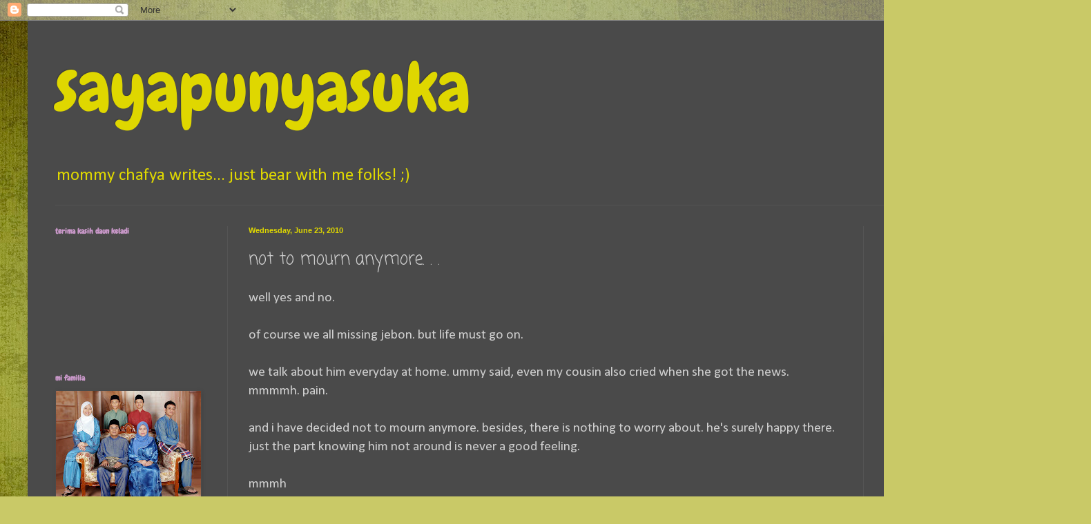

--- FILE ---
content_type: text/html; charset=UTF-8
request_url: http://derqdnl.blogspot.com/2010/06/not-to-mourn-anymore.html
body_size: 30529
content:
<!DOCTYPE html>
<html class='v2' dir='ltr' lang='en'>
<head>
<link href='https://www.blogger.com/static/v1/widgets/335934321-css_bundle_v2.css' rel='stylesheet' type='text/css'/>
<meta content='width=1100' name='viewport'/>
<meta content='text/html; charset=UTF-8' http-equiv='Content-Type'/>
<meta content='blogger' name='generator'/>
<link href='http://derqdnl.blogspot.com/favicon.ico' rel='icon' type='image/x-icon'/>
<link href='http://derqdnl.blogspot.com/2010/06/not-to-mourn-anymore.html' rel='canonical'/>
<link rel="alternate" type="application/atom+xml" title="sayapunyasuka - Atom" href="http://derqdnl.blogspot.com/feeds/posts/default" />
<link rel="alternate" type="application/rss+xml" title="sayapunyasuka - RSS" href="http://derqdnl.blogspot.com/feeds/posts/default?alt=rss" />
<link rel="service.post" type="application/atom+xml" title="sayapunyasuka - Atom" href="https://www.blogger.com/feeds/4984532829401055904/posts/default" />

<link rel="alternate" type="application/atom+xml" title="sayapunyasuka - Atom" href="http://derqdnl.blogspot.com/feeds/3311330967040121156/comments/default" />
<!--Can't find substitution for tag [blog.ieCssRetrofitLinks]-->
<meta content='http://derqdnl.blogspot.com/2010/06/not-to-mourn-anymore.html' property='og:url'/>
<meta content='not to mourn anymore. . .' property='og:title'/>
<meta content='well yes and no. of course we all missing jebon. but life must go on. we talk about him everyday at home. ummy said, even my cousin also cri...' property='og:description'/>
<title>sayapunyasuka: not to mourn anymore. . .</title>
<style type='text/css'>@font-face{font-family:'Calibri';font-style:normal;font-weight:400;font-display:swap;src:url(//fonts.gstatic.com/l/font?kit=J7afnpV-BGlaFfdAhLEY67FIEjg&skey=a1029226f80653a8&v=v15)format('woff2');unicode-range:U+0000-00FF,U+0131,U+0152-0153,U+02BB-02BC,U+02C6,U+02DA,U+02DC,U+0304,U+0308,U+0329,U+2000-206F,U+20AC,U+2122,U+2191,U+2193,U+2212,U+2215,U+FEFF,U+FFFD;}@font-face{font-family:'Chewy';font-style:normal;font-weight:400;font-display:swap;src:url(//fonts.gstatic.com/s/chewy/v18/uK_94ruUb-k-wn52KjI9OPec.woff2)format('woff2');unicode-range:U+0000-00FF,U+0131,U+0152-0153,U+02BB-02BC,U+02C6,U+02DA,U+02DC,U+0304,U+0308,U+0329,U+2000-206F,U+20AC,U+2122,U+2191,U+2193,U+2212,U+2215,U+FEFF,U+FFFD;}@font-face{font-family:'Coming Soon';font-style:normal;font-weight:400;font-display:swap;src:url(//fonts.gstatic.com/s/comingsoon/v20/qWcuB6mzpYL7AJ2VfdQR1t-VWDnRsDkg.woff2)format('woff2');unicode-range:U+0000-00FF,U+0131,U+0152-0153,U+02BB-02BC,U+02C6,U+02DA,U+02DC,U+0304,U+0308,U+0329,U+2000-206F,U+20AC,U+2122,U+2191,U+2193,U+2212,U+2215,U+FEFF,U+FFFD;}</style>
<style id='page-skin-1' type='text/css'><!--
/*
-----------------------------------------------
Blogger Template Style
Name:     Simple
Designer: Blogger
URL:      www.blogger.com
----------------------------------------------- */
/* Content
----------------------------------------------- */
body {
font: normal normal 18px Calibri;
color: #cecece;
background: #c9c967 url(http://themes.googleusercontent.com/image?id=18AptcsW3vZ0Atpeb67jjVfiaZ50_O0rX0EU7kiCPZ4oQqR4ua_WiPbsACITyhYInyBQc) no-repeat fixed top center /* Credit: Airyelf (http://www.istockphoto.com/googleimages.php?id=2622521&platform=blogger) */;
padding: 0 40px 40px 40px;
}
html body .region-inner {
min-width: 0;
max-width: 100%;
width: auto;
}
h2 {
font-size: 22px;
}
a:link {
text-decoration:none;
color: #eeee00;
}
a:visited {
text-decoration:none;
color: #dfd700;
}
a:hover {
text-decoration:underline;
color: #dfd700;
}
.body-fauxcolumn-outer .fauxcolumn-inner {
background: transparent none repeat scroll top left;
_background-image: none;
}
.body-fauxcolumn-outer .cap-top {
position: absolute;
z-index: 1;
height: 400px;
width: 100%;
}
.body-fauxcolumn-outer .cap-top .cap-left {
width: 100%;
background: transparent none repeat-x scroll top left;
_background-image: none;
}
.content-outer {
-moz-box-shadow: 0 0 40px rgba(0, 0, 0, .15);
-webkit-box-shadow: 0 0 5px rgba(0, 0, 0, .15);
-goog-ms-box-shadow: 0 0 10px #333333;
box-shadow: 0 0 40px rgba(0, 0, 0, .15);
margin-bottom: 1px;
}
.content-inner {
padding: 10px 10px;
}
.content-inner {
background-color: #4a4a4a;
}
/* Header
----------------------------------------------- */
.header-outer {
background: transparent none repeat-x scroll 0 -400px;
_background-image: none;
}
.Header h1 {
font: normal normal 100px Chewy;
color: #dfd700;
text-shadow: -1px -1px 1px rgba(0, 0, 0, .2);
}
.Header h1 a {
color: #dfd700;
}
.Header .description {
font-size: 140%;
color: #dfd800;
}
.header-inner .Header .titlewrapper {
padding: 22px 30px;
}
.header-inner .Header .descriptionwrapper {
padding: 0 30px;
}
/* Tabs
----------------------------------------------- */
.tabs-inner .section:first-child {
border-top: 1px solid #545454;
}
.tabs-inner .section:first-child ul {
margin-top: -1px;
border-top: 1px solid #545454;
border-left: 0 solid #545454;
border-right: 0 solid #545454;
}
.tabs-inner .widget ul {
background: #484848 none repeat-x scroll 0 -800px;
_background-image: none;
border-bottom: 1px solid #545454;
margin-top: 0;
margin-left: -30px;
margin-right: -30px;
}
.tabs-inner .widget li a {
display: inline-block;
padding: .6em 1em;
font: normal normal 36px Chewy;
color: #eeee00;
border-left: 1px solid #4a4a4a;
border-right: 0 solid #545454;
}
.tabs-inner .widget li:first-child a {
border-left: none;
}
.tabs-inner .widget li.selected a, .tabs-inner .widget li a:hover {
color: #e06666;
background-color: #000000;
text-decoration: none;
}
/* Columns
----------------------------------------------- */
.main-outer {
border-top: 0 solid #545454;
}
.fauxcolumn-left-outer .fauxcolumn-inner {
border-right: 1px solid #545454;
}
.fauxcolumn-right-outer .fauxcolumn-inner {
border-left: 1px solid #545454;
}
/* Headings
----------------------------------------------- */
div.widget > h2,
div.widget h2.title {
margin: 0 0 1em 0;
font: normal bold 11px Chewy;
color: #c998c9;
}
/* Widgets
----------------------------------------------- */
.widget .zippy {
color: #c998c9;
text-shadow: 2px 2px 1px rgba(0, 0, 0, .1);
}
.widget .popular-posts ul {
list-style: none;
}
/* Posts
----------------------------------------------- */
h2.date-header {
font: normal bold 11px Arial, Tahoma, Helvetica, FreeSans, sans-serif;
}
.date-header span {
background-color: transparent;
color: #dfd700;
padding: inherit;
letter-spacing: inherit;
margin: inherit;
}
.main-inner {
padding-top: 30px;
padding-bottom: 30px;
}
.main-inner .column-center-inner {
padding: 0 15px;
}
.main-inner .column-center-inner .section {
margin: 0 15px;
}
.post {
margin: 0 0 25px 0;
}
h3.post-title, .comments h4 {
font: normal normal 24px Coming Soon;
margin: .75em 0 0;
}
.post-body {
font-size: 110%;
line-height: 1.4;
position: relative;
}
.post-body img, .post-body .tr-caption-container, .Profile img, .Image img,
.BlogList .item-thumbnail img {
padding: 0;
background: transparent;
border: 1px solid transparent;
-moz-box-shadow: 1px 1px 5px rgba(0, 0, 0, .1);
-webkit-box-shadow: 1px 1px 5px rgba(0, 0, 0, .1);
box-shadow: 1px 1px 5px rgba(0, 0, 0, .1);
}
.post-body img, .post-body .tr-caption-container {
padding: 1px;
}
.post-body .tr-caption-container {
color: #000000;
}
.post-body .tr-caption-container img {
padding: 0;
background: transparent;
border: none;
-moz-box-shadow: 0 0 0 rgba(0, 0, 0, .1);
-webkit-box-shadow: 0 0 0 rgba(0, 0, 0, .1);
box-shadow: 0 0 0 rgba(0, 0, 0, .1);
}
.post-header {
margin: 0 0 1.5em;
line-height: 1.6;
font-size: 90%;
}
.post-footer {
margin: 20px -2px 0;
padding: 5px 10px;
color: #adadad;
background-color: transparent;
border-bottom: 1px solid transparent;
line-height: 1.6;
font-size: 90%;
}
#comments .comment-author {
padding-top: 1.5em;
border-top: 1px solid #545454;
background-position: 0 1.5em;
}
#comments .comment-author:first-child {
padding-top: 0;
border-top: none;
}
.avatar-image-container {
margin: .2em 0 0;
}
#comments .avatar-image-container img {
border: 1px solid transparent;
}
/* Comments
----------------------------------------------- */
.comments .comments-content .icon.blog-author {
background-repeat: no-repeat;
background-image: url([data-uri]);
}
.comments .comments-content .loadmore a {
border-top: 1px solid #c998c9;
border-bottom: 1px solid #c998c9;
}
.comments .comment-thread.inline-thread {
background-color: transparent;
}
.comments .continue {
border-top: 2px solid #c998c9;
}
/* Accents
---------------------------------------------- */
.section-columns td.columns-cell {
border-left: 1px solid #545454;
}
.blog-pager {
background: transparent none no-repeat scroll top center;
}
.blog-pager-older-link, .home-link,
.blog-pager-newer-link {
background-color: #4a4a4a;
padding: 5px;
}
.footer-outer {
border-top: 0 dashed #bbbbbb;
}
/* Mobile
----------------------------------------------- */
body.mobile  {
background-size: auto;
}
.mobile .body-fauxcolumn-outer {
background: transparent none repeat scroll top left;
}
.mobile .body-fauxcolumn-outer .cap-top {
background-size: 100% auto;
}
.mobile .content-outer {
-webkit-box-shadow: 0 0 3px rgba(0, 0, 0, .15);
box-shadow: 0 0 3px rgba(0, 0, 0, .15);
}
.mobile .tabs-inner .widget ul {
margin-left: 0;
margin-right: 0;
}
.mobile .post {
margin: 0;
}
.mobile .main-inner .column-center-inner .section {
margin: 0;
}
.mobile .date-header span {
padding: 0.1em 10px;
margin: 0 -10px;
}
.mobile h3.post-title {
margin: 0;
}
.mobile .blog-pager {
background: transparent none no-repeat scroll top center;
}
.mobile .footer-outer {
border-top: none;
}
.mobile .main-inner, .mobile .footer-inner {
background-color: #4a4a4a;
}
.mobile-index-contents {
color: #cecece;
}
.mobile-link-button {
background-color: #eeee00;
}
.mobile-link-button a:link, .mobile-link-button a:visited {
color: #ffffff;
}
.mobile .tabs-inner .section:first-child {
border-top: none;
}
.mobile .tabs-inner .PageList .widget-content {
background-color: #000000;
color: #e06666;
border-top: 1px solid #545454;
border-bottom: 1px solid #545454;
}
.mobile .tabs-inner .PageList .widget-content .pagelist-arrow {
border-left: 1px solid #545454;
}

--></style>
<style id='template-skin-1' type='text/css'><!--
body {
min-width: 1500px;
}
.content-outer, .content-fauxcolumn-outer, .region-inner {
min-width: 1500px;
max-width: 1500px;
_width: 1500px;
}
.main-inner .columns {
padding-left: 280px;
padding-right: 280px;
}
.main-inner .fauxcolumn-center-outer {
left: 280px;
right: 280px;
/* IE6 does not respect left and right together */
_width: expression(this.parentNode.offsetWidth -
parseInt("280px") -
parseInt("280px") + 'px');
}
.main-inner .fauxcolumn-left-outer {
width: 280px;
}
.main-inner .fauxcolumn-right-outer {
width: 280px;
}
.main-inner .column-left-outer {
width: 280px;
right: 100%;
margin-left: -280px;
}
.main-inner .column-right-outer {
width: 280px;
margin-right: -280px;
}
#layout {
min-width: 0;
}
#layout .content-outer {
min-width: 0;
width: 800px;
}
#layout .region-inner {
min-width: 0;
width: auto;
}
body#layout div.add_widget {
padding: 8px;
}
body#layout div.add_widget a {
margin-left: 32px;
}
--></style>
<style>
    body {background-image:url(http\:\/\/themes.googleusercontent.com\/image?id=18AptcsW3vZ0Atpeb67jjVfiaZ50_O0rX0EU7kiCPZ4oQqR4ua_WiPbsACITyhYInyBQc);}
    
@media (max-width: 200px) { body {background-image:url(http\:\/\/themes.googleusercontent.com\/image?id=18AptcsW3vZ0Atpeb67jjVfiaZ50_O0rX0EU7kiCPZ4oQqR4ua_WiPbsACITyhYInyBQc&options=w200);}}
@media (max-width: 400px) and (min-width: 201px) { body {background-image:url(http\:\/\/themes.googleusercontent.com\/image?id=18AptcsW3vZ0Atpeb67jjVfiaZ50_O0rX0EU7kiCPZ4oQqR4ua_WiPbsACITyhYInyBQc&options=w400);}}
@media (max-width: 800px) and (min-width: 401px) { body {background-image:url(http\:\/\/themes.googleusercontent.com\/image?id=18AptcsW3vZ0Atpeb67jjVfiaZ50_O0rX0EU7kiCPZ4oQqR4ua_WiPbsACITyhYInyBQc&options=w800);}}
@media (max-width: 1200px) and (min-width: 801px) { body {background-image:url(http\:\/\/themes.googleusercontent.com\/image?id=18AptcsW3vZ0Atpeb67jjVfiaZ50_O0rX0EU7kiCPZ4oQqR4ua_WiPbsACITyhYInyBQc&options=w1200);}}
/* Last tag covers anything over one higher than the previous max-size cap. */
@media (min-width: 1201px) { body {background-image:url(http\:\/\/themes.googleusercontent.com\/image?id=18AptcsW3vZ0Atpeb67jjVfiaZ50_O0rX0EU7kiCPZ4oQqR4ua_WiPbsACITyhYInyBQc&options=w1600);}}
  </style>
<link href='https://www.blogger.com/dyn-css/authorization.css?targetBlogID=4984532829401055904&amp;zx=ce98820e-7da9-4a84-ad85-a9cab531cb31' media='none' onload='if(media!=&#39;all&#39;)media=&#39;all&#39;' rel='stylesheet'/><noscript><link href='https://www.blogger.com/dyn-css/authorization.css?targetBlogID=4984532829401055904&amp;zx=ce98820e-7da9-4a84-ad85-a9cab531cb31' rel='stylesheet'/></noscript>
<meta name='google-adsense-platform-account' content='ca-host-pub-1556223355139109'/>
<meta name='google-adsense-platform-domain' content='blogspot.com'/>

<!-- data-ad-client=ca-pub-0085765634879736 -->

</head>
<body class='loading variant-dark'>
<div class='navbar section' id='navbar' name='Navbar'><div class='widget Navbar' data-version='1' id='Navbar1'><script type="text/javascript">
    function setAttributeOnload(object, attribute, val) {
      if(window.addEventListener) {
        window.addEventListener('load',
          function(){ object[attribute] = val; }, false);
      } else {
        window.attachEvent('onload', function(){ object[attribute] = val; });
      }
    }
  </script>
<div id="navbar-iframe-container"></div>
<script type="text/javascript" src="https://apis.google.com/js/platform.js"></script>
<script type="text/javascript">
      gapi.load("gapi.iframes:gapi.iframes.style.bubble", function() {
        if (gapi.iframes && gapi.iframes.getContext) {
          gapi.iframes.getContext().openChild({
              url: 'https://www.blogger.com/navbar/4984532829401055904?po\x3d3311330967040121156\x26origin\x3dhttp://derqdnl.blogspot.com',
              where: document.getElementById("navbar-iframe-container"),
              id: "navbar-iframe"
          });
        }
      });
    </script><script type="text/javascript">
(function() {
var script = document.createElement('script');
script.type = 'text/javascript';
script.src = '//pagead2.googlesyndication.com/pagead/js/google_top_exp.js';
var head = document.getElementsByTagName('head')[0];
if (head) {
head.appendChild(script);
}})();
</script>
</div></div>
<div class='body-fauxcolumns'>
<div class='fauxcolumn-outer body-fauxcolumn-outer'>
<div class='cap-top'>
<div class='cap-left'></div>
<div class='cap-right'></div>
</div>
<div class='fauxborder-left'>
<div class='fauxborder-right'></div>
<div class='fauxcolumn-inner'>
</div>
</div>
<div class='cap-bottom'>
<div class='cap-left'></div>
<div class='cap-right'></div>
</div>
</div>
</div>
<div class='content'>
<div class='content-fauxcolumns'>
<div class='fauxcolumn-outer content-fauxcolumn-outer'>
<div class='cap-top'>
<div class='cap-left'></div>
<div class='cap-right'></div>
</div>
<div class='fauxborder-left'>
<div class='fauxborder-right'></div>
<div class='fauxcolumn-inner'>
</div>
</div>
<div class='cap-bottom'>
<div class='cap-left'></div>
<div class='cap-right'></div>
</div>
</div>
</div>
<div class='content-outer'>
<div class='content-cap-top cap-top'>
<div class='cap-left'></div>
<div class='cap-right'></div>
</div>
<div class='fauxborder-left content-fauxborder-left'>
<div class='fauxborder-right content-fauxborder-right'></div>
<div class='content-inner'>
<header>
<div class='header-outer'>
<div class='header-cap-top cap-top'>
<div class='cap-left'></div>
<div class='cap-right'></div>
</div>
<div class='fauxborder-left header-fauxborder-left'>
<div class='fauxborder-right header-fauxborder-right'></div>
<div class='region-inner header-inner'>
<div class='header section' id='header' name='Header'><div class='widget Header' data-version='1' id='Header1'>
<div id='header-inner'>
<div class='titlewrapper'>
<h1 class='title'>
<a href='http://derqdnl.blogspot.com/'>
sayapunyasuka
</a>
</h1>
</div>
<div class='descriptionwrapper'>
<p class='description'><span>mommy chafya writes... 
just bear with me folks! ;)</span></p>
</div>
</div>
</div></div>
</div>
</div>
<div class='header-cap-bottom cap-bottom'>
<div class='cap-left'></div>
<div class='cap-right'></div>
</div>
</div>
</header>
<div class='tabs-outer'>
<div class='tabs-cap-top cap-top'>
<div class='cap-left'></div>
<div class='cap-right'></div>
</div>
<div class='fauxborder-left tabs-fauxborder-left'>
<div class='fauxborder-right tabs-fauxborder-right'></div>
<div class='region-inner tabs-inner'>
<div class='tabs section' id='crosscol' name='Cross-Column'><div class='widget HTML' data-version='1' id='HTML5'>
<h2 class='title'>mata duitan</h2>
<div class='widget-content'>
<!-- nuffnang -->
<script type="text/javascript">
nuffnang_bid = "0b04247ada2c2b69082db5d35e49ffd3";
</script>
<script src="http://synad2.nuffnang.com.my/k.js" type="text/javascript"></script>
<!-- nuffnang-->
</div>
<div class='clear'></div>
</div></div>
<div class='tabs no-items section' id='crosscol-overflow' name='Cross-Column 2'></div>
</div>
</div>
<div class='tabs-cap-bottom cap-bottom'>
<div class='cap-left'></div>
<div class='cap-right'></div>
</div>
</div>
<div class='main-outer'>
<div class='main-cap-top cap-top'>
<div class='cap-left'></div>
<div class='cap-right'></div>
</div>
<div class='fauxborder-left main-fauxborder-left'>
<div class='fauxborder-right main-fauxborder-right'></div>
<div class='region-inner main-inner'>
<div class='columns fauxcolumns'>
<div class='fauxcolumn-outer fauxcolumn-center-outer'>
<div class='cap-top'>
<div class='cap-left'></div>
<div class='cap-right'></div>
</div>
<div class='fauxborder-left'>
<div class='fauxborder-right'></div>
<div class='fauxcolumn-inner'>
</div>
</div>
<div class='cap-bottom'>
<div class='cap-left'></div>
<div class='cap-right'></div>
</div>
</div>
<div class='fauxcolumn-outer fauxcolumn-left-outer'>
<div class='cap-top'>
<div class='cap-left'></div>
<div class='cap-right'></div>
</div>
<div class='fauxborder-left'>
<div class='fauxborder-right'></div>
<div class='fauxcolumn-inner'>
</div>
</div>
<div class='cap-bottom'>
<div class='cap-left'></div>
<div class='cap-right'></div>
</div>
</div>
<div class='fauxcolumn-outer fauxcolumn-right-outer'>
<div class='cap-top'>
<div class='cap-left'></div>
<div class='cap-right'></div>
</div>
<div class='fauxborder-left'>
<div class='fauxborder-right'></div>
<div class='fauxcolumn-inner'>
</div>
</div>
<div class='cap-bottom'>
<div class='cap-left'></div>
<div class='cap-right'></div>
</div>
</div>
<!-- corrects IE6 width calculation -->
<div class='columns-inner'>
<div class='column-center-outer'>
<div class='column-center-inner'>
<div class='main section' id='main' name='Main'><div class='widget Blog' data-version='1' id='Blog1'>
<div class='blog-posts hfeed'>

          <div class="date-outer">
        
<h2 class='date-header'><span>Wednesday, June 23, 2010</span></h2>

          <div class="date-posts">
        
<div class='post-outer'>
<div class='post hentry uncustomized-post-template' itemprop='blogPost' itemscope='itemscope' itemtype='http://schema.org/BlogPosting'>
<meta content='4984532829401055904' itemprop='blogId'/>
<meta content='3311330967040121156' itemprop='postId'/>
<a name='3311330967040121156'></a>
<h3 class='post-title entry-title' itemprop='name'>
not to mourn anymore. . .
</h3>
<div class='post-header'>
<div class='post-header-line-1'></div>
</div>
<div class='post-body entry-content' id='post-body-3311330967040121156' itemprop='description articleBody'>
well yes and no.<br /><br />of course we all missing jebon. but life must go on.<br /><br />we talk about him everyday at home. ummy said, even my cousin also cried when she got the news. mmmmh. pain.<br /><br />and i have decided not to mourn anymore. besides, there is nothing to worry about. he's surely happy there. just the part knowing him not around is never a good feeling.<br /><br />mmmh<br /><br />moving onnnn....<br /><br />life has been so busy lately. i'll be going to lumut again tomorrow. no fun i tell you.<br /><br />friday, penang trip. to aiman's new campus. and B will not be coming. again.<br /><br />yes, another course. boring!<br /><br />he always thought that i'd be happy if he's not around. i dont have to cook, i dont have to do his laundry, his ironing, i'll conquer the whole bed, i can watch whatever i want etc etc.<br /><br />hih.<br /><br />but the truth is, i hate sleeping alone. and i hate to talk on phone only, not able to touch him. so close but so far away. sighhh<br /><br />but yes i love to escape doing the rest. hihi.<br /><br />so darling, i'll miss you when you are not around. you have been such a star lately.<br /><br />:p love you.
<div style='clear: both;'></div>
</div>
<div class='post-footer'>
<div class='post-footer-line post-footer-line-1'>
<span class='post-author vcard'>
another piece of crap by
<span class='fn' itemprop='author' itemscope='itemscope' itemtype='http://schema.org/Person'>
<meta content='https://www.blogger.com/profile/04532560733640301989' itemprop='url'/>
<a class='g-profile' href='https://www.blogger.com/profile/04532560733640301989' rel='author' title='author profile'>
<span itemprop='name'>ederq</span>
</a>
</span>
</span>
<span class='post-timestamp'>
at
<meta content='http://derqdnl.blogspot.com/2010/06/not-to-mourn-anymore.html' itemprop='url'/>
<a class='timestamp-link' href='http://derqdnl.blogspot.com/2010/06/not-to-mourn-anymore.html' rel='bookmark' title='permanent link'><abbr class='published' itemprop='datePublished' title='2010-06-23T12:35:00+08:00'>Wednesday, June 23, 2010</abbr></a>
</span>
<span class='post-comment-link'>
</span>
<span class='post-icons'>
<span class='item-control blog-admin pid-161184816'>
<a href='https://www.blogger.com/post-edit.g?blogID=4984532829401055904&postID=3311330967040121156&from=pencil' title='Edit Post'>
<img alt='' class='icon-action' height='18' src='https://resources.blogblog.com/img/icon18_edit_allbkg.gif' width='18'/>
</a>
</span>
</span>
<div class='post-share-buttons goog-inline-block'>
<a class='goog-inline-block share-button sb-email' href='https://www.blogger.com/share-post.g?blogID=4984532829401055904&postID=3311330967040121156&target=email' target='_blank' title='Email This'><span class='share-button-link-text'>Email This</span></a><a class='goog-inline-block share-button sb-blog' href='https://www.blogger.com/share-post.g?blogID=4984532829401055904&postID=3311330967040121156&target=blog' onclick='window.open(this.href, "_blank", "height=270,width=475"); return false;' target='_blank' title='BlogThis!'><span class='share-button-link-text'>BlogThis!</span></a><a class='goog-inline-block share-button sb-twitter' href='https://www.blogger.com/share-post.g?blogID=4984532829401055904&postID=3311330967040121156&target=twitter' target='_blank' title='Share to X'><span class='share-button-link-text'>Share to X</span></a><a class='goog-inline-block share-button sb-facebook' href='https://www.blogger.com/share-post.g?blogID=4984532829401055904&postID=3311330967040121156&target=facebook' onclick='window.open(this.href, "_blank", "height=430,width=640"); return false;' target='_blank' title='Share to Facebook'><span class='share-button-link-text'>Share to Facebook</span></a><a class='goog-inline-block share-button sb-pinterest' href='https://www.blogger.com/share-post.g?blogID=4984532829401055904&postID=3311330967040121156&target=pinterest' target='_blank' title='Share to Pinterest'><span class='share-button-link-text'>Share to Pinterest</span></a>
</div>
</div>
<div class='post-footer-line post-footer-line-2'>
<span class='post-labels'>
Labels:
<a href='http://derqdnl.blogspot.com/search/label/Haih' rel='tag'>Haih</a>,
<a href='http://derqdnl.blogspot.com/search/label/lakibini' rel='tag'>lakibini</a>,
<a href='http://derqdnl.blogspot.com/search/label/my%20jebon' rel='tag'>my jebon</a>
</span>
</div>
<div class='post-footer-line post-footer-line-3'>
<span class='post-location'>
</span>
</div>
</div>
</div>
<div class='comments' id='comments'>
<a name='comments'></a>
<h4>1 comment:</h4>
<div id='Blog1_comments-block-wrapper'>
<dl class='avatar-comment-indent' id='comments-block'>
<dt class='comment-author ' id='c2100212270395404172'>
<a name='c2100212270395404172'></a>
<div class="avatar-image-container vcard"><span dir="ltr"><a href="https://www.blogger.com/profile/15053858229600874803" target="" rel="nofollow" onclick="" class="avatar-hovercard" id="av-2100212270395404172-15053858229600874803"><img src="https://resources.blogblog.com/img/blank.gif" width="35" height="35" class="delayLoad" style="display: none;" longdesc="//blogger.googleusercontent.com/img/b/R29vZ2xl/AVvXsEivpIFcfcSAocSa_Q-lVkgvnPDMX9ctGSr3vR6rM_kWGlKwJY-9QZeGmAEgoIm8wVH6qHLyVbWEilFG9-F-8xGwenmk12wtYpQXnHBTAX4sw3aQ0oOurBalGyn74ScEi0M/s45-c/10102009589.jpg" alt="" title="amiza">

<noscript><img src="//blogger.googleusercontent.com/img/b/R29vZ2xl/AVvXsEivpIFcfcSAocSa_Q-lVkgvnPDMX9ctGSr3vR6rM_kWGlKwJY-9QZeGmAEgoIm8wVH6qHLyVbWEilFG9-F-8xGwenmk12wtYpQXnHBTAX4sw3aQ0oOurBalGyn74ScEi0M/s45-c/10102009589.jpg" width="35" height="35" class="photo" alt=""></noscript></a></span></div>
<a href='https://www.blogger.com/profile/15053858229600874803' rel='nofollow'>amiza</a>
said...
</dt>
<dd class='comment-body' id='Blog1_cmt-2100212270395404172'>
<p>
kesiannya jebon dah takde..sabarnya.<br />mmg tak best kalau hubby outstation, everything need to do on your own..
</p>
</dd>
<dd class='comment-footer'>
<span class='comment-timestamp'>
<a href='http://derqdnl.blogspot.com/2010/06/not-to-mourn-anymore.html?showComment=1277317770998#c2100212270395404172' title='comment permalink'>
June 24, 2010 at 2:29&#8239;AM
</a>
<span class='item-control blog-admin pid-1168849864'>
<a class='comment-delete' href='https://www.blogger.com/comment/delete/4984532829401055904/2100212270395404172' title='Delete Comment'>
<img src='https://resources.blogblog.com/img/icon_delete13.gif'/>
</a>
</span>
</span>
</dd>
</dl>
</div>
<p class='comment-footer'>
<a href='https://www.blogger.com/comment/fullpage/post/4984532829401055904/3311330967040121156' onclick='javascript:window.open(this.href, "bloggerPopup", "toolbar=0,location=0,statusbar=1,menubar=0,scrollbars=yes,width=640,height=500"); return false;'>Post a Comment</a>
</p>
</div>
</div>

        </div></div>
      
</div>
<div class='blog-pager' id='blog-pager'>
<span id='blog-pager-newer-link'>
<a class='blog-pager-newer-link' href='http://derqdnl.blogspot.com/2010/06/family-planning.html' id='Blog1_blog-pager-newer-link' title='Newer Post'>Newer Post</a>
</span>
<span id='blog-pager-older-link'>
<a class='blog-pager-older-link' href='http://derqdnl.blogspot.com/2010/06/adoi.html' id='Blog1_blog-pager-older-link' title='Older Post'>Older Post</a>
</span>
<a class='home-link' href='http://derqdnl.blogspot.com/'>Home</a>
</div>
<div class='clear'></div>
<div class='post-feeds'>
<div class='feed-links'>
Subscribe to:
<a class='feed-link' href='http://derqdnl.blogspot.com/feeds/3311330967040121156/comments/default' target='_blank' type='application/atom+xml'>Post Comments (Atom)</a>
</div>
</div>
</div></div>
</div>
</div>
<div class='column-left-outer'>
<div class='column-left-inner'>
<aside>
<div class='sidebar section' id='sidebar-left-1'><div class='widget Followers' data-version='1' id='Followers2'>
<h2 class='title'>terima kasih daun keladi</h2>
<div class='widget-content'>
<div id='Followers2-wrapper'>
<div style='margin-right:2px;'>
<div><script type="text/javascript" src="https://apis.google.com/js/platform.js"></script>
<div id="followers-iframe-container"></div>
<script type="text/javascript">
    window.followersIframe = null;
    function followersIframeOpen(url) {
      gapi.load("gapi.iframes", function() {
        if (gapi.iframes && gapi.iframes.getContext) {
          window.followersIframe = gapi.iframes.getContext().openChild({
            url: url,
            where: document.getElementById("followers-iframe-container"),
            messageHandlersFilter: gapi.iframes.CROSS_ORIGIN_IFRAMES_FILTER,
            messageHandlers: {
              '_ready': function(obj) {
                window.followersIframe.getIframeEl().height = obj.height;
              },
              'reset': function() {
                window.followersIframe.close();
                followersIframeOpen("https://www.blogger.com/followers/frame/4984532829401055904?colors\x3dCgt0cmFuc3BhcmVudBILdHJhbnNwYXJlbnQaByNjZWNlY2UiByNlZWVlMDAqByM0YTRhNGEyByNjOTk4Yzk6ByNjZWNlY2VCByNlZWVlMDBKByNjOTk4YzlSByNlZWVlMDBaC3RyYW5zcGFyZW50\x26pageSize\x3d21\x26hl\x3den\x26origin\x3dhttp://derqdnl.blogspot.com");
              },
              'open': function(url) {
                window.followersIframe.close();
                followersIframeOpen(url);
              }
            }
          });
        }
      });
    }
    followersIframeOpen("https://www.blogger.com/followers/frame/4984532829401055904?colors\x3dCgt0cmFuc3BhcmVudBILdHJhbnNwYXJlbnQaByNjZWNlY2UiByNlZWVlMDAqByM0YTRhNGEyByNjOTk4Yzk6ByNjZWNlY2VCByNlZWVlMDBKByNjOTk4YzlSByNlZWVlMDBaC3RyYW5zcGFyZW50\x26pageSize\x3d21\x26hl\x3den\x26origin\x3dhttp://derqdnl.blogspot.com");
  </script></div>
</div>
</div>
<div class='clear'></div>
</div>
</div><div class='widget Image' data-version='1' id='Image3'>
<h2>mi familia</h2>
<div class='widget-content'>
<img alt='mi familia' height='175' id='Image3_img' src='https://blogger.googleusercontent.com/img/b/R29vZ2xl/AVvXsEhRN6MZdSoaSqVheFASejJheZIYbfpL22EQmQbcJRzKwQ_F8FM-WZKnfk3IMe4CuYBRHlrsGwkHcUk2kRZLVvyoR3KdBDNqCn2WfRMzRhFjj_mmoXt49IizYIxQw7sckIGlRX15kDv8ws3D/s210/PA156968.jpg' width='210'/>
<br/>
<span class='caption'>kesayangannn</span>
</div>
<div class='clear'></div>
</div><div class='widget Image' data-version='1' id='Image4'>
<h2>she loves her kitty forever</h2>
<div class='widget-content'>
<img alt='she loves her kitty forever' height='210' id='Image4_img' src='https://blogger.googleusercontent.com/img/b/R29vZ2xl/AVvXsEirNtf3EmNm8Qv2qcUdcHgdm6Bp6BWvs68SZ87uyaeUVZW4YsGBtzM2GN-nBECPD9s3YOoGwU0XUI4yApg_fijdDvSnTcinC1yo9zDLKlekD5NiHimu2jHSnKLoxSiZw8Icgl970YHgJpZw/s210/DSC07817.JPG' width='140'/>
<br/>
<span class='caption'>RIP mohd jebon mendebon adibon bon bon</span>
</div>
<div class='clear'></div>
</div><div class='widget Image' data-version='1' id='Image1'>
<h2>ieda and ariff were engaged on 23 Nov 2008</h2>
<div class='widget-content'>
<img alt='ieda and ariff were engaged on 23 Nov 2008' height='141' id='Image1_img' src='https://blogger.googleusercontent.com/img/b/R29vZ2xl/AVvXsEhDTo_AXr7pGzuV0JT2SW-QycwUe6mD5NgzhWvOH3nbFNtwhE5QHBXcQQyZuRNfUuzpBPYHla1HPc75uS7ufIbqNiCTYZNSnJ2Z_YVShNZlMFetIPupx8s-PvgBS251OgV5eFFuHLs9e8Mx/s210/DSC_0445.JPG' width='210'/>
<br/>
<span class='caption'>love love love</span>
</div>
<div class='clear'></div>
</div><div class='widget Image' data-version='1' id='Image2'>
<h2>tigabelasdisember2009</h2>
<div class='widget-content'>
<img alt='tigabelasdisember2009' height='150' id='Image2_img' src='https://blogger.googleusercontent.com/img/b/R29vZ2xl/AVvXsEjZHEs9LJGXTITXGXhyphenhyphenPYu_VkZkOzL584xlofggcACJjlht8o57Z_U7dyVS9MgnUqHT6ZFldxZgxpUSKbhTaZFM9EV_4dNgXQbFuDYxeqUjEokEg2HbJf2OdFJ0IwZoBYColjic8TsHlMUm/s150/IMG_1230.jpg' width='91'/>
<br/>
</div>
<div class='clear'></div>
</div><div class='widget LinkList' data-version='1' id='LinkList1'>
<h2>ketik ketik</h2>
<div class='widget-content'>
<ul>
<li><a href='http://www.gedixbabes.blogspot.com/'>gedixbabes blog</a></li>
<li><a href='http://ederqdanial.fotopages.com/'>my fotopages</a></li>
</ul>
<div class='clear'></div>
</div>
</div><div class='widget BlogList' data-version='1' id='BlogList4'>
<h2 class='title'>Ladies to read on</h2>
<div class='widget-content'>
<div class='blog-list-container' id='BlogList4_container'>
<ul id='BlogList4_blogs'>
<li style='display: block;'>
<div class='blog-icon'>
<img data-lateloadsrc='https://lh3.googleusercontent.com/blogger_img_proxy/AEn0k_seOmeyO0ampH5WxgAGalz8CN6cpG4stzaQKgpHLGSK6oCpksHtNdmTchulV4owSWX2icCU6fm-Uhb7N3qa5wG6M2xF1A=s16-w16-h16' height='16' width='16'/>
</div>
<div class='blog-content'>
<div class='blog-title'>
<a href='https://drzubaidi.com/blog' target='_blank'>
Dr Zubaidi Hj Ahmad Menulis</a>
</div>
<div class='item-content'>
<span class='item-title'>
<a href='https://drzubaidi.com/blog/bermain-badminton-waktu-malam-boleh-dapat-serangan-jantung/' target='_blank'>
BERMAIN BADMINTON WAKTU MALAM BOLEH DAPAT SERANGAN JANTUNG?
</a>
</span>
<div class='item-time'>
5 weeks ago
</div>
</div>
</div>
<div style='clear: both;'></div>
</li>
<li style='display: block;'>
<div class='blog-icon'>
<img data-lateloadsrc='https://lh3.googleusercontent.com/blogger_img_proxy/AEn0k_uqf5huLlXyMZcGiNLcguNqsW67Wx4w3trjg4hRy_AOdDLWycdw_IvQ_elUNBwV4oJm3BKIF8eCPGRfecSFgYK3GIiLySbi6q4NbbvyAbql_A=s16-w16-h16' height='16' width='16'/>
</div>
<div class='blog-content'>
<div class='blog-title'>
<a href='http://bidanbersalin.blogspot.com/' target='_blank'>
Kak Engku Bidan Bersalin</a>
</div>
<div class='item-content'>
<span class='item-title'>
<a href='http://bidanbersalin.blogspot.com/2019/10/persediaan-mendidik-anak.html' target='_blank'>
PERSEDIAAN MENDIDIK ANAK
</a>
</span>
<div class='item-time'>
6 years ago
</div>
</div>
</div>
<div style='clear: both;'></div>
</li>
<li style='display: block;'>
<div class='blog-icon'>
<img data-lateloadsrc='https://lh3.googleusercontent.com/blogger_img_proxy/AEn0k_srYo-eSUgazFGjEk7SmjG7BNOiGQE3_QsSj6ic7zu6Pa-kikh8728mSbw_b0WV81GaCkYYopYcsJcAI8CXIpOhXqs1rJcDRixBmvM=s16-w16-h16' height='16' width='16'/>
</div>
<div class='blog-content'>
<div class='blog-title'>
<a href='http://pakbidan.blogspot.com/' target='_blank'>
PAK BIDAN</a>
</div>
<div class='item-content'>
<span class='item-title'>
<a href='http://pakbidan.blogspot.com/2016/04/khasiat-kulit-mangga.html' target='_blank'>
Khasiat kulit mangga
</a>
</span>
<div class='item-time'>
9 years ago
</div>
</div>
</div>
<div style='clear: both;'></div>
</li>
<li style='display: block;'>
<div class='blog-icon'>
<img data-lateloadsrc='https://lh3.googleusercontent.com/blogger_img_proxy/AEn0k_tuxm0y-fbEmXAmt5PbLlRWNuSrRL3Q6oBco5BFfMwiChDPqLWs1ARAVVmDwCkqpmNerA3fVQ0MvZeONG1z3GhrS8nKYdaMmPmr7vEw=s16-w16-h16' height='16' width='16'/>
</div>
<div class='blog-content'>
<div class='blog-title'>
<a href='http://www.sihatselalu.com.my/' target='_blank'>
SIHAT SELALU</a>
</div>
<div class='item-content'>
<span class='item-title'>
<a href='http://feedproxy.google.com/~r/InfoKesihatanAnda/~3/gukvK6djw88/ujian-kehamilan-melalui-air-kencing.html' target='_blank'>
Ujian Kehamilan Melalui Air Kencing
</a>
</span>
<div class='item-time'>
11 years ago
</div>
</div>
</div>
<div style='clear: both;'></div>
</li>
</ul>
<div class='clear'></div>
</div>
</div>
</div><div class='widget BlogList' data-version='1' id='BlogList2'>
<h2 class='title'>Nyum Nyum</h2>
<div class='widget-content'>
<div class='blog-list-container' id='BlogList2_container'>
<ul id='BlogList2_blogs'>
<li style='display: block;'>
<div class='blog-icon'>
<img data-lateloadsrc='https://lh3.googleusercontent.com/blogger_img_proxy/AEn0k_uiuBWk-sI5sEmo_DCnQySCSHweaZqDKSmlMzQTj9-3hoMFwbgEXHxLUV4z8phGfkfqLe_kE6rPhal-viiMwprtPFCw0PtEzy8=s16-w16-h16' height='16' width='16'/>
</div>
<div class='blog-content'>
<div class='blog-title'>
<a href='https://www.tiffinbiru.com/' target='_blank'>
Dapur Tanpa Sempadan...</a>
</div>
<div class='item-content'>
<div class='item-thumbnail'>
<a href='https://www.tiffinbiru.com/' target='_blank'>
<img alt='' border='0' height='72' src='https://blogger.googleusercontent.com/img/b/R29vZ2xl/AVvXsEgtvGtJV23h3na1N97UDdZ3uqb4rHbsWEpjMByFYCZduKhxhLOHTSDfuIqIfW5URu-R3hVZHNbzd7MCjG6SeZvAQ1DcdBDc2WRQT0bzlQ0ywuN_vqjV85ua8sRYpTuTjVYZDmaiBMNVWkEmxpR5pjqMQi-PyuJC94vzM60AuWxPnyCz4Sp_rDLffxabGEfy/s72-w449-h620-c/aopc1.JPG%20(1).jpg' width='72'/>
</a>
</div>
<span class='item-title'>
<a href='https://www.tiffinbiru.com/2024/02/resipi-kek-paun-oren.html' target='_blank'>
RESIPI KEK PAUN OREN
</a>
</span>
</div>
</div>
<div style='clear: both;'></div>
</li>
<li style='display: block;'>
<div class='blog-icon'>
<img data-lateloadsrc='https://lh3.googleusercontent.com/blogger_img_proxy/AEn0k_t6IMfjvcoVsfe5SbmNwGrekD9ZvdDpwsvTqeHt37zlLgDCzUunNKqGkl2k_8Yo7shHL6O5639F_ea_eQkKaNvZlVs4fBz08JDuBrU=s16-w16-h16' height='16' width='16'/>
</div>
<div class='blog-content'>
<div class='blog-title'>
<a href='http://mamafami.blogspot.com/' target='_blank'>
MamaFaMi's Spice n Splendour...</a>
</div>
<div class='item-content'>
<div class='item-thumbnail'>
<a href='http://mamafami.blogspot.com/' target='_blank'>
<img alt='' border='0' height='72' src='https://blogger.googleusercontent.com/img/b/R29vZ2xl/AVvXsEicJOPJQxb00lW1RyfME1A4sBJ_HfsNHcB3Z-wANfE-F2QO4Gwuam5r9U61y5Fx_QptJ1ANqmzryVTtB26w1YzfwzWkn-LmuI9olvspHpXyKuNQvAFPyKGxhtNX1qzu7LUCfjjPmy-NnqI/s72-c/Mamacarries1.jpg' width='72'/>
</a>
</div>
<span class='item-title'>
<a href='http://mamafami.blogspot.com/2019/05/mama-carries.html' target='_blank'>
MAMA CARRIES
</a>
</span>
</div>
</div>
<div style='clear: both;'></div>
</li>
<li style='display: block;'>
<div class='blog-icon'>
<img data-lateloadsrc='https://lh3.googleusercontent.com/blogger_img_proxy/AEn0k_u9uS2VXGIOsugWhIo-EWt8OP0CASR0peReJtI1acoTn1O4v42huMWyil9GaEID49U-18GEjDekIJN4kJJrl5zIvB5oOaryXiVNjBY=s16-w16-h16' height='16' width='16'/>
</div>
<div class='blog-content'>
<div class='blog-title'>
<a href='http://yokmakan.blogspot.com/' target='_blank'>
Yok Makan!</a>
</div>
<div class='item-content'>
<div class='item-thumbnail'>
<a href='http://yokmakan.blogspot.com/' target='_blank'>
<img alt='' border='0' height='72' src='https://blogger.googleusercontent.com/img/b/R29vZ2xl/AVvXsEi5_jZTYqtQtdgzwnmz66LHYLd4-KYvDxX-e-b1Uq3iZqOyw2Z1eDSvVMJ4ZFeRYjo2aAhL6UhRM1ZnvCgI4DaHbivuAF0qq4IWNKma6ZD6wO0EszHx8qgWt5SA0uYpN6ygouecbs9x71c/s72-c/DSC02507.JPG' width='72'/>
</a>
</div>
<span class='item-title'>
<a href='http://yokmakan.blogspot.com/2013/02/kek-rice-cooker-rice-cooker-cake.html' target='_blank'>
Kek Rice Cooker ( Rice Cooker Cake)
</a>
</span>
</div>
</div>
<div style='clear: both;'></div>
</li>
</ul>
<div class='clear'></div>
</div>
</div>
</div></div>
</aside>
</div>
</div>
<div class='column-right-outer'>
<div class='column-right-inner'>
<aside>
<div class='sidebar section' id='sidebar-right-1'><div class='widget Text' data-version='1' id='Text1'>
<h2 class='title'>HELLO!</h2>
<div class='widget-content'>
<span style="color:#cc33cc;">saya adalah penternak lemak yang berjaya. nak derma ni, siapa nak?</span>
</div>
<div class='clear'></div>
</div><div class='widget Profile' data-version='1' id='Profile2'>
<h2>About Me</h2>
<div class='widget-content'>
<a href='https://www.blogger.com/profile/04532560733640301989'><img alt='My photo' class='profile-img' height='80' src='//blogger.googleusercontent.com/img/b/R29vZ2xl/AVvXsEgTNGmqzNlZFIT13CHX8zgG4MwuXzQImQxdDY332uWTIEG-447cQ4TIhwHhUEXdR_irpSXaT9T1GKBsvv6hR5seRlO2y9fhupysAf0uQyNECn_xQLwX2Jz4Ihnhiomk11w/s220/808166478_eGN5C-L.jpg' width='53'/></a>
<dl class='profile-datablock'>
<dt class='profile-data'>
<a class='profile-name-link g-profile' href='https://www.blogger.com/profile/04532560733640301989' rel='author' style='background-image: url(//www.blogger.com/img/logo-16.png);'>
ederq
</a>
</dt>
<dd class='profile-textblock'>i crap a lot here! :)

you can shoot me an email for any enquiry - iedadanial@gmail.com

;)</dd>
</dl>
<a class='profile-link' href='https://www.blogger.com/profile/04532560733640301989' rel='author'>View my complete profile</a>
<div class='clear'></div>
</div>
</div><div class='widget BlogArchive' data-version='1' id='BlogArchive2'>
<h2>Blog Archive</h2>
<div class='widget-content'>
<div id='ArchiveList'>
<div id='BlogArchive2_ArchiveList'>
<ul class='hierarchy'>
<li class='archivedate collapsed'>
<a class='toggle' href='javascript:void(0)'>
<span class='zippy'>

        &#9658;&#160;
      
</span>
</a>
<a class='post-count-link' href='http://derqdnl.blogspot.com/2014/'>
2014
</a>
<span class='post-count' dir='ltr'>(3)</span>
<ul class='hierarchy'>
<li class='archivedate collapsed'>
<a class='toggle' href='javascript:void(0)'>
<span class='zippy'>

        &#9658;&#160;
      
</span>
</a>
<a class='post-count-link' href='http://derqdnl.blogspot.com/2014/05/'>
May
</a>
<span class='post-count' dir='ltr'>(1)</span>
</li>
</ul>
<ul class='hierarchy'>
<li class='archivedate collapsed'>
<a class='toggle' href='javascript:void(0)'>
<span class='zippy'>

        &#9658;&#160;
      
</span>
</a>
<a class='post-count-link' href='http://derqdnl.blogspot.com/2014/04/'>
April
</a>
<span class='post-count' dir='ltr'>(1)</span>
</li>
</ul>
<ul class='hierarchy'>
<li class='archivedate collapsed'>
<a class='toggle' href='javascript:void(0)'>
<span class='zippy'>

        &#9658;&#160;
      
</span>
</a>
<a class='post-count-link' href='http://derqdnl.blogspot.com/2014/01/'>
January
</a>
<span class='post-count' dir='ltr'>(1)</span>
</li>
</ul>
</li>
</ul>
<ul class='hierarchy'>
<li class='archivedate collapsed'>
<a class='toggle' href='javascript:void(0)'>
<span class='zippy'>

        &#9658;&#160;
      
</span>
</a>
<a class='post-count-link' href='http://derqdnl.blogspot.com/2013/'>
2013
</a>
<span class='post-count' dir='ltr'>(27)</span>
<ul class='hierarchy'>
<li class='archivedate collapsed'>
<a class='toggle' href='javascript:void(0)'>
<span class='zippy'>

        &#9658;&#160;
      
</span>
</a>
<a class='post-count-link' href='http://derqdnl.blogspot.com/2013/11/'>
November
</a>
<span class='post-count' dir='ltr'>(2)</span>
</li>
</ul>
<ul class='hierarchy'>
<li class='archivedate collapsed'>
<a class='toggle' href='javascript:void(0)'>
<span class='zippy'>

        &#9658;&#160;
      
</span>
</a>
<a class='post-count-link' href='http://derqdnl.blogspot.com/2013/08/'>
August
</a>
<span class='post-count' dir='ltr'>(3)</span>
</li>
</ul>
<ul class='hierarchy'>
<li class='archivedate collapsed'>
<a class='toggle' href='javascript:void(0)'>
<span class='zippy'>

        &#9658;&#160;
      
</span>
</a>
<a class='post-count-link' href='http://derqdnl.blogspot.com/2013/07/'>
July
</a>
<span class='post-count' dir='ltr'>(4)</span>
</li>
</ul>
<ul class='hierarchy'>
<li class='archivedate collapsed'>
<a class='toggle' href='javascript:void(0)'>
<span class='zippy'>

        &#9658;&#160;
      
</span>
</a>
<a class='post-count-link' href='http://derqdnl.blogspot.com/2013/06/'>
June
</a>
<span class='post-count' dir='ltr'>(3)</span>
</li>
</ul>
<ul class='hierarchy'>
<li class='archivedate collapsed'>
<a class='toggle' href='javascript:void(0)'>
<span class='zippy'>

        &#9658;&#160;
      
</span>
</a>
<a class='post-count-link' href='http://derqdnl.blogspot.com/2013/05/'>
May
</a>
<span class='post-count' dir='ltr'>(4)</span>
</li>
</ul>
<ul class='hierarchy'>
<li class='archivedate collapsed'>
<a class='toggle' href='javascript:void(0)'>
<span class='zippy'>

        &#9658;&#160;
      
</span>
</a>
<a class='post-count-link' href='http://derqdnl.blogspot.com/2013/04/'>
April
</a>
<span class='post-count' dir='ltr'>(2)</span>
</li>
</ul>
<ul class='hierarchy'>
<li class='archivedate collapsed'>
<a class='toggle' href='javascript:void(0)'>
<span class='zippy'>

        &#9658;&#160;
      
</span>
</a>
<a class='post-count-link' href='http://derqdnl.blogspot.com/2013/03/'>
March
</a>
<span class='post-count' dir='ltr'>(1)</span>
</li>
</ul>
<ul class='hierarchy'>
<li class='archivedate collapsed'>
<a class='toggle' href='javascript:void(0)'>
<span class='zippy'>

        &#9658;&#160;
      
</span>
</a>
<a class='post-count-link' href='http://derqdnl.blogspot.com/2013/02/'>
February
</a>
<span class='post-count' dir='ltr'>(5)</span>
</li>
</ul>
<ul class='hierarchy'>
<li class='archivedate collapsed'>
<a class='toggle' href='javascript:void(0)'>
<span class='zippy'>

        &#9658;&#160;
      
</span>
</a>
<a class='post-count-link' href='http://derqdnl.blogspot.com/2013/01/'>
January
</a>
<span class='post-count' dir='ltr'>(3)</span>
</li>
</ul>
</li>
</ul>
<ul class='hierarchy'>
<li class='archivedate collapsed'>
<a class='toggle' href='javascript:void(0)'>
<span class='zippy'>

        &#9658;&#160;
      
</span>
</a>
<a class='post-count-link' href='http://derqdnl.blogspot.com/2012/'>
2012
</a>
<span class='post-count' dir='ltr'>(74)</span>
<ul class='hierarchy'>
<li class='archivedate collapsed'>
<a class='toggle' href='javascript:void(0)'>
<span class='zippy'>

        &#9658;&#160;
      
</span>
</a>
<a class='post-count-link' href='http://derqdnl.blogspot.com/2012/12/'>
December
</a>
<span class='post-count' dir='ltr'>(7)</span>
</li>
</ul>
<ul class='hierarchy'>
<li class='archivedate collapsed'>
<a class='toggle' href='javascript:void(0)'>
<span class='zippy'>

        &#9658;&#160;
      
</span>
</a>
<a class='post-count-link' href='http://derqdnl.blogspot.com/2012/11/'>
November
</a>
<span class='post-count' dir='ltr'>(6)</span>
</li>
</ul>
<ul class='hierarchy'>
<li class='archivedate collapsed'>
<a class='toggle' href='javascript:void(0)'>
<span class='zippy'>

        &#9658;&#160;
      
</span>
</a>
<a class='post-count-link' href='http://derqdnl.blogspot.com/2012/10/'>
October
</a>
<span class='post-count' dir='ltr'>(7)</span>
</li>
</ul>
<ul class='hierarchy'>
<li class='archivedate collapsed'>
<a class='toggle' href='javascript:void(0)'>
<span class='zippy'>

        &#9658;&#160;
      
</span>
</a>
<a class='post-count-link' href='http://derqdnl.blogspot.com/2012/09/'>
September
</a>
<span class='post-count' dir='ltr'>(8)</span>
</li>
</ul>
<ul class='hierarchy'>
<li class='archivedate collapsed'>
<a class='toggle' href='javascript:void(0)'>
<span class='zippy'>

        &#9658;&#160;
      
</span>
</a>
<a class='post-count-link' href='http://derqdnl.blogspot.com/2012/08/'>
August
</a>
<span class='post-count' dir='ltr'>(5)</span>
</li>
</ul>
<ul class='hierarchy'>
<li class='archivedate collapsed'>
<a class='toggle' href='javascript:void(0)'>
<span class='zippy'>

        &#9658;&#160;
      
</span>
</a>
<a class='post-count-link' href='http://derqdnl.blogspot.com/2012/07/'>
July
</a>
<span class='post-count' dir='ltr'>(5)</span>
</li>
</ul>
<ul class='hierarchy'>
<li class='archivedate collapsed'>
<a class='toggle' href='javascript:void(0)'>
<span class='zippy'>

        &#9658;&#160;
      
</span>
</a>
<a class='post-count-link' href='http://derqdnl.blogspot.com/2012/06/'>
June
</a>
<span class='post-count' dir='ltr'>(6)</span>
</li>
</ul>
<ul class='hierarchy'>
<li class='archivedate collapsed'>
<a class='toggle' href='javascript:void(0)'>
<span class='zippy'>

        &#9658;&#160;
      
</span>
</a>
<a class='post-count-link' href='http://derqdnl.blogspot.com/2012/05/'>
May
</a>
<span class='post-count' dir='ltr'>(5)</span>
</li>
</ul>
<ul class='hierarchy'>
<li class='archivedate collapsed'>
<a class='toggle' href='javascript:void(0)'>
<span class='zippy'>

        &#9658;&#160;
      
</span>
</a>
<a class='post-count-link' href='http://derqdnl.blogspot.com/2012/04/'>
April
</a>
<span class='post-count' dir='ltr'>(5)</span>
</li>
</ul>
<ul class='hierarchy'>
<li class='archivedate collapsed'>
<a class='toggle' href='javascript:void(0)'>
<span class='zippy'>

        &#9658;&#160;
      
</span>
</a>
<a class='post-count-link' href='http://derqdnl.blogspot.com/2012/03/'>
March
</a>
<span class='post-count' dir='ltr'>(6)</span>
</li>
</ul>
<ul class='hierarchy'>
<li class='archivedate collapsed'>
<a class='toggle' href='javascript:void(0)'>
<span class='zippy'>

        &#9658;&#160;
      
</span>
</a>
<a class='post-count-link' href='http://derqdnl.blogspot.com/2012/02/'>
February
</a>
<span class='post-count' dir='ltr'>(6)</span>
</li>
</ul>
<ul class='hierarchy'>
<li class='archivedate collapsed'>
<a class='toggle' href='javascript:void(0)'>
<span class='zippy'>

        &#9658;&#160;
      
</span>
</a>
<a class='post-count-link' href='http://derqdnl.blogspot.com/2012/01/'>
January
</a>
<span class='post-count' dir='ltr'>(8)</span>
</li>
</ul>
</li>
</ul>
<ul class='hierarchy'>
<li class='archivedate collapsed'>
<a class='toggle' href='javascript:void(0)'>
<span class='zippy'>

        &#9658;&#160;
      
</span>
</a>
<a class='post-count-link' href='http://derqdnl.blogspot.com/2011/'>
2011
</a>
<span class='post-count' dir='ltr'>(124)</span>
<ul class='hierarchy'>
<li class='archivedate collapsed'>
<a class='toggle' href='javascript:void(0)'>
<span class='zippy'>

        &#9658;&#160;
      
</span>
</a>
<a class='post-count-link' href='http://derqdnl.blogspot.com/2011/12/'>
December
</a>
<span class='post-count' dir='ltr'>(8)</span>
</li>
</ul>
<ul class='hierarchy'>
<li class='archivedate collapsed'>
<a class='toggle' href='javascript:void(0)'>
<span class='zippy'>

        &#9658;&#160;
      
</span>
</a>
<a class='post-count-link' href='http://derqdnl.blogspot.com/2011/11/'>
November
</a>
<span class='post-count' dir='ltr'>(13)</span>
</li>
</ul>
<ul class='hierarchy'>
<li class='archivedate collapsed'>
<a class='toggle' href='javascript:void(0)'>
<span class='zippy'>

        &#9658;&#160;
      
</span>
</a>
<a class='post-count-link' href='http://derqdnl.blogspot.com/2011/10/'>
October
</a>
<span class='post-count' dir='ltr'>(6)</span>
</li>
</ul>
<ul class='hierarchy'>
<li class='archivedate collapsed'>
<a class='toggle' href='javascript:void(0)'>
<span class='zippy'>

        &#9658;&#160;
      
</span>
</a>
<a class='post-count-link' href='http://derqdnl.blogspot.com/2011/09/'>
September
</a>
<span class='post-count' dir='ltr'>(8)</span>
</li>
</ul>
<ul class='hierarchy'>
<li class='archivedate collapsed'>
<a class='toggle' href='javascript:void(0)'>
<span class='zippy'>

        &#9658;&#160;
      
</span>
</a>
<a class='post-count-link' href='http://derqdnl.blogspot.com/2011/08/'>
August
</a>
<span class='post-count' dir='ltr'>(11)</span>
</li>
</ul>
<ul class='hierarchy'>
<li class='archivedate collapsed'>
<a class='toggle' href='javascript:void(0)'>
<span class='zippy'>

        &#9658;&#160;
      
</span>
</a>
<a class='post-count-link' href='http://derqdnl.blogspot.com/2011/07/'>
July
</a>
<span class='post-count' dir='ltr'>(14)</span>
</li>
</ul>
<ul class='hierarchy'>
<li class='archivedate collapsed'>
<a class='toggle' href='javascript:void(0)'>
<span class='zippy'>

        &#9658;&#160;
      
</span>
</a>
<a class='post-count-link' href='http://derqdnl.blogspot.com/2011/06/'>
June
</a>
<span class='post-count' dir='ltr'>(13)</span>
</li>
</ul>
<ul class='hierarchy'>
<li class='archivedate collapsed'>
<a class='toggle' href='javascript:void(0)'>
<span class='zippy'>

        &#9658;&#160;
      
</span>
</a>
<a class='post-count-link' href='http://derqdnl.blogspot.com/2011/05/'>
May
</a>
<span class='post-count' dir='ltr'>(11)</span>
</li>
</ul>
<ul class='hierarchy'>
<li class='archivedate collapsed'>
<a class='toggle' href='javascript:void(0)'>
<span class='zippy'>

        &#9658;&#160;
      
</span>
</a>
<a class='post-count-link' href='http://derqdnl.blogspot.com/2011/04/'>
April
</a>
<span class='post-count' dir='ltr'>(10)</span>
</li>
</ul>
<ul class='hierarchy'>
<li class='archivedate collapsed'>
<a class='toggle' href='javascript:void(0)'>
<span class='zippy'>

        &#9658;&#160;
      
</span>
</a>
<a class='post-count-link' href='http://derqdnl.blogspot.com/2011/03/'>
March
</a>
<span class='post-count' dir='ltr'>(5)</span>
</li>
</ul>
<ul class='hierarchy'>
<li class='archivedate collapsed'>
<a class='toggle' href='javascript:void(0)'>
<span class='zippy'>

        &#9658;&#160;
      
</span>
</a>
<a class='post-count-link' href='http://derqdnl.blogspot.com/2011/02/'>
February
</a>
<span class='post-count' dir='ltr'>(11)</span>
</li>
</ul>
<ul class='hierarchy'>
<li class='archivedate collapsed'>
<a class='toggle' href='javascript:void(0)'>
<span class='zippy'>

        &#9658;&#160;
      
</span>
</a>
<a class='post-count-link' href='http://derqdnl.blogspot.com/2011/01/'>
January
</a>
<span class='post-count' dir='ltr'>(14)</span>
</li>
</ul>
</li>
</ul>
<ul class='hierarchy'>
<li class='archivedate expanded'>
<a class='toggle' href='javascript:void(0)'>
<span class='zippy toggle-open'>

        &#9660;&#160;
      
</span>
</a>
<a class='post-count-link' href='http://derqdnl.blogspot.com/2010/'>
2010
</a>
<span class='post-count' dir='ltr'>(152)</span>
<ul class='hierarchy'>
<li class='archivedate collapsed'>
<a class='toggle' href='javascript:void(0)'>
<span class='zippy'>

        &#9658;&#160;
      
</span>
</a>
<a class='post-count-link' href='http://derqdnl.blogspot.com/2010/12/'>
December
</a>
<span class='post-count' dir='ltr'>(12)</span>
</li>
</ul>
<ul class='hierarchy'>
<li class='archivedate collapsed'>
<a class='toggle' href='javascript:void(0)'>
<span class='zippy'>

        &#9658;&#160;
      
</span>
</a>
<a class='post-count-link' href='http://derqdnl.blogspot.com/2010/11/'>
November
</a>
<span class='post-count' dir='ltr'>(16)</span>
</li>
</ul>
<ul class='hierarchy'>
<li class='archivedate collapsed'>
<a class='toggle' href='javascript:void(0)'>
<span class='zippy'>

        &#9658;&#160;
      
</span>
</a>
<a class='post-count-link' href='http://derqdnl.blogspot.com/2010/10/'>
October
</a>
<span class='post-count' dir='ltr'>(17)</span>
</li>
</ul>
<ul class='hierarchy'>
<li class='archivedate collapsed'>
<a class='toggle' href='javascript:void(0)'>
<span class='zippy'>

        &#9658;&#160;
      
</span>
</a>
<a class='post-count-link' href='http://derqdnl.blogspot.com/2010/09/'>
September
</a>
<span class='post-count' dir='ltr'>(11)</span>
</li>
</ul>
<ul class='hierarchy'>
<li class='archivedate collapsed'>
<a class='toggle' href='javascript:void(0)'>
<span class='zippy'>

        &#9658;&#160;
      
</span>
</a>
<a class='post-count-link' href='http://derqdnl.blogspot.com/2010/08/'>
August
</a>
<span class='post-count' dir='ltr'>(18)</span>
</li>
</ul>
<ul class='hierarchy'>
<li class='archivedate collapsed'>
<a class='toggle' href='javascript:void(0)'>
<span class='zippy'>

        &#9658;&#160;
      
</span>
</a>
<a class='post-count-link' href='http://derqdnl.blogspot.com/2010/07/'>
July
</a>
<span class='post-count' dir='ltr'>(15)</span>
</li>
</ul>
<ul class='hierarchy'>
<li class='archivedate expanded'>
<a class='toggle' href='javascript:void(0)'>
<span class='zippy toggle-open'>

        &#9660;&#160;
      
</span>
</a>
<a class='post-count-link' href='http://derqdnl.blogspot.com/2010/06/'>
June
</a>
<span class='post-count' dir='ltr'>(11)</span>
<ul class='posts'>
<li><a href='http://derqdnl.blogspot.com/2010/06/family-planning.html'>family planning</a></li>
<li><a href='http://derqdnl.blogspot.com/2010/06/not-to-mourn-anymore.html'>not to mourn anymore. . .</a></li>
<li><a href='http://derqdnl.blogspot.com/2010/06/adoi.html'>adoi</a></li>
<li><a href='http://derqdnl.blogspot.com/2010/06/looking-forward-for-monday-yes-monday.html'>looking forward for.. monday. yes monday!</a></li>
<li><a href='http://derqdnl.blogspot.com/2010/06/losing-jebon-is-dreadful-pain.html'>losing jebon, is a dreadful pain</a></li>
<li><a href='http://derqdnl.blogspot.com/2010/06/jebon.html'>jebon . . .</a></li>
<li><a href='http://derqdnl.blogspot.com/2010/06/cuti-tapiiiiiii.html'>cuti tapiiiiiii</a></li>
<li><a href='http://derqdnl.blogspot.com/2010/06/poor-kid-dumb-parents.html'>poor kid, dumb parents</a></li>
<li><a href='http://derqdnl.blogspot.com/2010/06/kesah-wedding-dinner-semalam.html'>kesah wedding dinner semalam</a></li>
<li><a href='http://derqdnl.blogspot.com/2010/06/supposed-to-be.html'>supposed to be</a></li>
<li><a href='http://derqdnl.blogspot.com/2010/06/boleh-tak-jangan-perasan-muda.html'>boleh tak jangan perasan muda?</a></li>
</ul>
</li>
</ul>
<ul class='hierarchy'>
<li class='archivedate collapsed'>
<a class='toggle' href='javascript:void(0)'>
<span class='zippy'>

        &#9658;&#160;
      
</span>
</a>
<a class='post-count-link' href='http://derqdnl.blogspot.com/2010/05/'>
May
</a>
<span class='post-count' dir='ltr'>(9)</span>
</li>
</ul>
<ul class='hierarchy'>
<li class='archivedate collapsed'>
<a class='toggle' href='javascript:void(0)'>
<span class='zippy'>

        &#9658;&#160;
      
</span>
</a>
<a class='post-count-link' href='http://derqdnl.blogspot.com/2010/04/'>
April
</a>
<span class='post-count' dir='ltr'>(10)</span>
</li>
</ul>
<ul class='hierarchy'>
<li class='archivedate collapsed'>
<a class='toggle' href='javascript:void(0)'>
<span class='zippy'>

        &#9658;&#160;
      
</span>
</a>
<a class='post-count-link' href='http://derqdnl.blogspot.com/2010/03/'>
March
</a>
<span class='post-count' dir='ltr'>(15)</span>
</li>
</ul>
<ul class='hierarchy'>
<li class='archivedate collapsed'>
<a class='toggle' href='javascript:void(0)'>
<span class='zippy'>

        &#9658;&#160;
      
</span>
</a>
<a class='post-count-link' href='http://derqdnl.blogspot.com/2010/02/'>
February
</a>
<span class='post-count' dir='ltr'>(10)</span>
</li>
</ul>
<ul class='hierarchy'>
<li class='archivedate collapsed'>
<a class='toggle' href='javascript:void(0)'>
<span class='zippy'>

        &#9658;&#160;
      
</span>
</a>
<a class='post-count-link' href='http://derqdnl.blogspot.com/2010/01/'>
January
</a>
<span class='post-count' dir='ltr'>(8)</span>
</li>
</ul>
</li>
</ul>
<ul class='hierarchy'>
<li class='archivedate collapsed'>
<a class='toggle' href='javascript:void(0)'>
<span class='zippy'>

        &#9658;&#160;
      
</span>
</a>
<a class='post-count-link' href='http://derqdnl.blogspot.com/2009/'>
2009
</a>
<span class='post-count' dir='ltr'>(138)</span>
<ul class='hierarchy'>
<li class='archivedate collapsed'>
<a class='toggle' href='javascript:void(0)'>
<span class='zippy'>

        &#9658;&#160;
      
</span>
</a>
<a class='post-count-link' href='http://derqdnl.blogspot.com/2009/12/'>
December
</a>
<span class='post-count' dir='ltr'>(13)</span>
</li>
</ul>
<ul class='hierarchy'>
<li class='archivedate collapsed'>
<a class='toggle' href='javascript:void(0)'>
<span class='zippy'>

        &#9658;&#160;
      
</span>
</a>
<a class='post-count-link' href='http://derqdnl.blogspot.com/2009/11/'>
November
</a>
<span class='post-count' dir='ltr'>(18)</span>
</li>
</ul>
<ul class='hierarchy'>
<li class='archivedate collapsed'>
<a class='toggle' href='javascript:void(0)'>
<span class='zippy'>

        &#9658;&#160;
      
</span>
</a>
<a class='post-count-link' href='http://derqdnl.blogspot.com/2009/10/'>
October
</a>
<span class='post-count' dir='ltr'>(20)</span>
</li>
</ul>
<ul class='hierarchy'>
<li class='archivedate collapsed'>
<a class='toggle' href='javascript:void(0)'>
<span class='zippy'>

        &#9658;&#160;
      
</span>
</a>
<a class='post-count-link' href='http://derqdnl.blogspot.com/2009/09/'>
September
</a>
<span class='post-count' dir='ltr'>(14)</span>
</li>
</ul>
<ul class='hierarchy'>
<li class='archivedate collapsed'>
<a class='toggle' href='javascript:void(0)'>
<span class='zippy'>

        &#9658;&#160;
      
</span>
</a>
<a class='post-count-link' href='http://derqdnl.blogspot.com/2009/08/'>
August
</a>
<span class='post-count' dir='ltr'>(13)</span>
</li>
</ul>
<ul class='hierarchy'>
<li class='archivedate collapsed'>
<a class='toggle' href='javascript:void(0)'>
<span class='zippy'>

        &#9658;&#160;
      
</span>
</a>
<a class='post-count-link' href='http://derqdnl.blogspot.com/2009/07/'>
July
</a>
<span class='post-count' dir='ltr'>(14)</span>
</li>
</ul>
<ul class='hierarchy'>
<li class='archivedate collapsed'>
<a class='toggle' href='javascript:void(0)'>
<span class='zippy'>

        &#9658;&#160;
      
</span>
</a>
<a class='post-count-link' href='http://derqdnl.blogspot.com/2009/06/'>
June
</a>
<span class='post-count' dir='ltr'>(10)</span>
</li>
</ul>
<ul class='hierarchy'>
<li class='archivedate collapsed'>
<a class='toggle' href='javascript:void(0)'>
<span class='zippy'>

        &#9658;&#160;
      
</span>
</a>
<a class='post-count-link' href='http://derqdnl.blogspot.com/2009/05/'>
May
</a>
<span class='post-count' dir='ltr'>(9)</span>
</li>
</ul>
<ul class='hierarchy'>
<li class='archivedate collapsed'>
<a class='toggle' href='javascript:void(0)'>
<span class='zippy'>

        &#9658;&#160;
      
</span>
</a>
<a class='post-count-link' href='http://derqdnl.blogspot.com/2009/04/'>
April
</a>
<span class='post-count' dir='ltr'>(10)</span>
</li>
</ul>
<ul class='hierarchy'>
<li class='archivedate collapsed'>
<a class='toggle' href='javascript:void(0)'>
<span class='zippy'>

        &#9658;&#160;
      
</span>
</a>
<a class='post-count-link' href='http://derqdnl.blogspot.com/2009/03/'>
March
</a>
<span class='post-count' dir='ltr'>(3)</span>
</li>
</ul>
<ul class='hierarchy'>
<li class='archivedate collapsed'>
<a class='toggle' href='javascript:void(0)'>
<span class='zippy'>

        &#9658;&#160;
      
</span>
</a>
<a class='post-count-link' href='http://derqdnl.blogspot.com/2009/02/'>
February
</a>
<span class='post-count' dir='ltr'>(8)</span>
</li>
</ul>
<ul class='hierarchy'>
<li class='archivedate collapsed'>
<a class='toggle' href='javascript:void(0)'>
<span class='zippy'>

        &#9658;&#160;
      
</span>
</a>
<a class='post-count-link' href='http://derqdnl.blogspot.com/2009/01/'>
January
</a>
<span class='post-count' dir='ltr'>(6)</span>
</li>
</ul>
</li>
</ul>
<ul class='hierarchy'>
<li class='archivedate collapsed'>
<a class='toggle' href='javascript:void(0)'>
<span class='zippy'>

        &#9658;&#160;
      
</span>
</a>
<a class='post-count-link' href='http://derqdnl.blogspot.com/2008/'>
2008
</a>
<span class='post-count' dir='ltr'>(6)</span>
<ul class='hierarchy'>
<li class='archivedate collapsed'>
<a class='toggle' href='javascript:void(0)'>
<span class='zippy'>

        &#9658;&#160;
      
</span>
</a>
<a class='post-count-link' href='http://derqdnl.blogspot.com/2008/12/'>
December
</a>
<span class='post-count' dir='ltr'>(6)</span>
</li>
</ul>
</li>
</ul>
</div>
</div>
<div class='clear'></div>
</div>
</div><div class='widget Label' data-version='1' id='Label1'>
<h2>Labels</h2>
<div class='widget-content cloud-label-widget-content'>
<span class='label-size label-size-3'>
<a dir='ltr' href='http://derqdnl.blogspot.com/search/label/aku%20rasa'>aku rasa</a>
<span class='label-count' dir='ltr'>(14)</span>
</span>
<span class='label-size label-size-1'>
<a dir='ltr' href='http://derqdnl.blogspot.com/search/label/award'>award</a>
<span class='label-count' dir='ltr'>(1)</span>
</span>
<span class='label-size label-size-4'>
<a dir='ltr' href='http://derqdnl.blogspot.com/search/label/awww'>awww</a>
<span class='label-count' dir='ltr'>(22)</span>
</span>
<span class='label-size label-size-2'>
<a dir='ltr' href='http://derqdnl.blogspot.com/search/label/baby%20dance'>baby dance</a>
<span class='label-count' dir='ltr'>(3)</span>
</span>
<span class='label-size label-size-3'>
<a dir='ltr' href='http://derqdnl.blogspot.com/search/label/baby%20food'>baby food</a>
<span class='label-count' dir='ltr'>(11)</span>
</span>
<span class='label-size label-size-3'>
<a dir='ltr' href='http://derqdnl.blogspot.com/search/label/baby%20items'>baby items</a>
<span class='label-count' dir='ltr'>(9)</span>
</span>
<span class='label-size label-size-4'>
<a dir='ltr' href='http://derqdnl.blogspot.com/search/label/bergedik'>bergedik</a>
<span class='label-count' dir='ltr'>(23)</span>
</span>
<span class='label-size label-size-1'>
<a dir='ltr' href='http://derqdnl.blogspot.com/search/label/birth'>birth</a>
<span class='label-count' dir='ltr'>(1)</span>
</span>
<span class='label-size label-size-2'>
<a dir='ltr' href='http://derqdnl.blogspot.com/search/label/bolabola'>bolabola</a>
<span class='label-count' dir='ltr'>(2)</span>
</span>
<span class='label-size label-size-3'>
<a dir='ltr' href='http://derqdnl.blogspot.com/search/label/boredom'>boredom</a>
<span class='label-count' dir='ltr'>(6)</span>
</span>
<span class='label-size label-size-1'>
<a dir='ltr' href='http://derqdnl.blogspot.com/search/label/chafya'>chafya</a>
<span class='label-count' dir='ltr'>(1)</span>
</span>
<span class='label-size label-size-2'>
<a dir='ltr' href='http://derqdnl.blogspot.com/search/label/contest'>contest</a>
<span class='label-count' dir='ltr'>(2)</span>
</span>
<span class='label-size label-size-2'>
<a dir='ltr' href='http://derqdnl.blogspot.com/search/label/cuti'>cuti</a>
<span class='label-count' dir='ltr'>(4)</span>
</span>
<span class='label-size label-size-2'>
<a dir='ltr' href='http://derqdnl.blogspot.com/search/label/detox'>detox</a>
<span class='label-count' dir='ltr'>(3)</span>
</span>
<span class='label-size label-size-3'>
<a dir='ltr' href='http://derqdnl.blogspot.com/search/label/diet'>diet</a>
<span class='label-count' dir='ltr'>(8)</span>
</span>
<span class='label-size label-size-4'>
<a dir='ltr' href='http://derqdnl.blogspot.com/search/label/ederq%20oh%20ederq'>ederq oh ederq</a>
<span class='label-count' dir='ltr'>(29)</span>
</span>
<span class='label-size label-size-5'>
<a dir='ltr' href='http://derqdnl.blogspot.com/search/label/eisya%20adelea'>eisya adelea</a>
<span class='label-count' dir='ltr'>(86)</span>
</span>
<span class='label-size label-size-2'>
<a dir='ltr' href='http://derqdnl.blogspot.com/search/label/Eisyqina%20Safiyya'>Eisyqina Safiyya</a>
<span class='label-count' dir='ltr'>(2)</span>
</span>
<span class='label-size label-size-3'>
<a dir='ltr' href='http://derqdnl.blogspot.com/search/label/event'>event</a>
<span class='label-count' dir='ltr'>(7)</span>
</span>
<span class='label-size label-size-4'>
<a dir='ltr' href='http://derqdnl.blogspot.com/search/label/familia'>familia</a>
<span class='label-count' dir='ltr'>(39)</span>
</span>
<span class='label-size label-size-3'>
<a dir='ltr' href='http://derqdnl.blogspot.com/search/label/frenzies'>frenzies</a>
<span class='label-count' dir='ltr'>(15)</span>
</span>
<span class='label-size label-size-2'>
<a dir='ltr' href='http://derqdnl.blogspot.com/search/label/go%20green'>go green</a>
<span class='label-count' dir='ltr'>(2)</span>
</span>
<span class='label-size label-size-3'>
<a dir='ltr' href='http://derqdnl.blogspot.com/search/label/hahaha'>hahaha</a>
<span class='label-count' dir='ltr'>(6)</span>
</span>
<span class='label-size label-size-5'>
<a dir='ltr' href='http://derqdnl.blogspot.com/search/label/Haih'>Haih</a>
<span class='label-count' dir='ltr'>(99)</span>
</span>
<span class='label-size label-size-3'>
<a dir='ltr' href='http://derqdnl.blogspot.com/search/label/home%20sweet%20home'>home sweet home</a>
<span class='label-count' dir='ltr'>(10)</span>
</span>
<span class='label-size label-size-2'>
<a dir='ltr' href='http://derqdnl.blogspot.com/search/label/honeymoon'>honeymoon</a>
<span class='label-count' dir='ltr'>(4)</span>
</span>
<span class='label-size label-size-1'>
<a dir='ltr' href='http://derqdnl.blogspot.com/search/label/hospital'>hospital</a>
<span class='label-count' dir='ltr'>(1)</span>
</span>
<span class='label-size label-size-2'>
<a dir='ltr' href='http://derqdnl.blogspot.com/search/label/jenjalan'>jenjalan</a>
<span class='label-count' dir='ltr'>(3)</span>
</span>
<span class='label-size label-size-2'>
<a dir='ltr' href='http://derqdnl.blogspot.com/search/label/Juvanex'>Juvanex</a>
<span class='label-count' dir='ltr'>(3)</span>
</span>
<span class='label-size label-size-2'>
<a dir='ltr' href='http://derqdnl.blogspot.com/search/label/kids'>kids</a>
<span class='label-count' dir='ltr'>(4)</span>
</span>
<span class='label-size label-size-5'>
<a dir='ltr' href='http://derqdnl.blogspot.com/search/label/lakibini'>lakibini</a>
<span class='label-count' dir='ltr'>(69)</span>
</span>
<span class='label-size label-size-2'>
<a dir='ltr' href='http://derqdnl.blogspot.com/search/label/lompat2'>lompat2</a>
<span class='label-count' dir='ltr'>(5)</span>
</span>
<span class='label-size label-size-2'>
<a dir='ltr' href='http://derqdnl.blogspot.com/search/label/lovelies'>lovelies</a>
<span class='label-count' dir='ltr'>(3)</span>
</span>
<span class='label-size label-size-4'>
<a dir='ltr' href='http://derqdnl.blogspot.com/search/label/lovely%20things'>lovely things</a>
<span class='label-count' dir='ltr'>(42)</span>
</span>
<span class='label-size label-size-2'>
<a dir='ltr' href='http://derqdnl.blogspot.com/search/label/maid'>maid</a>
<span class='label-count' dir='ltr'>(3)</span>
</span>
<span class='label-size label-size-4'>
<a dir='ltr' href='http://derqdnl.blogspot.com/search/label/menggelupur'>menggelupur</a>
<span class='label-count' dir='ltr'>(27)</span>
</span>
<span class='label-size label-size-4'>
<a dir='ltr' href='http://derqdnl.blogspot.com/search/label/motherhood'>motherhood</a>
<span class='label-count' dir='ltr'>(28)</span>
</span>
<span class='label-size label-size-3'>
<a dir='ltr' href='http://derqdnl.blogspot.com/search/label/my%20jebon'>my jebon</a>
<span class='label-count' dir='ltr'>(13)</span>
</span>
<span class='label-size label-size-4'>
<a dir='ltr' href='http://derqdnl.blogspot.com/search/label/nyum%20nyum'>nyum nyum</a>
<span class='label-count' dir='ltr'>(21)</span>
</span>
<span class='label-size label-size-1'>
<a dir='ltr' href='http://derqdnl.blogspot.com/search/label/our%20nest'>our nest</a>
<span class='label-count' dir='ltr'>(1)</span>
</span>
<span class='label-size label-size-3'>
<a dir='ltr' href='http://derqdnl.blogspot.com/search/label/our%20wedding'>our wedding</a>
<span class='label-count' dir='ltr'>(7)</span>
</span>
<span class='label-size label-size-1'>
<a dir='ltr' href='http://derqdnl.blogspot.com/search/label/pantang'>pantang</a>
<span class='label-count' dir='ltr'>(1)</span>
</span>
<span class='label-size label-size-5'>
<a dir='ltr' href='http://derqdnl.blogspot.com/search/label/pregnancy'>pregnancy</a>
<span class='label-count' dir='ltr'>(59)</span>
</span>
<span class='label-size label-size-2'>
<a dir='ltr' href='http://derqdnl.blogspot.com/search/label/promo'>promo</a>
<span class='label-count' dir='ltr'>(3)</span>
</span>
<span class='label-size label-size-3'>
<a dir='ltr' href='http://derqdnl.blogspot.com/search/label/ramadhan'>ramadhan</a>
<span class='label-count' dir='ltr'>(12)</span>
</span>
<span class='label-size label-size-3'>
<a dir='ltr' href='http://derqdnl.blogspot.com/search/label/random'>random</a>
<span class='label-count' dir='ltr'>(17)</span>
</span>
<span class='label-size label-size-3'>
<a dir='ltr' href='http://derqdnl.blogspot.com/search/label/RAYA'>RAYA</a>
<span class='label-count' dir='ltr'>(11)</span>
</span>
<span class='label-size label-size-2'>
<a dir='ltr' href='http://derqdnl.blogspot.com/search/label/SANGAP'>SANGAP</a>
<span class='label-count' dir='ltr'>(2)</span>
</span>
<span class='label-size label-size-3'>
<a dir='ltr' href='http://derqdnl.blogspot.com/search/label/shoptildrop'>shoptildrop</a>
<span class='label-count' dir='ltr'>(6)</span>
</span>
<span class='label-size label-size-2'>
<a dir='ltr' href='http://derqdnl.blogspot.com/search/label/tag'>tag</a>
<span class='label-count' dir='ltr'>(2)</span>
</span>
<span class='label-size label-size-3'>
<a dir='ltr' href='http://derqdnl.blogspot.com/search/label/tak%20pecaya'>tak pecaya</a>
<span class='label-count' dir='ltr'>(16)</span>
</span>
<span class='label-size label-size-4'>
<a dir='ltr' href='http://derqdnl.blogspot.com/search/label/the%20knots'>the knots</a>
<span class='label-count' dir='ltr'>(24)</span>
</span>
<span class='label-size label-size-2'>
<a dir='ltr' href='http://derqdnl.blogspot.com/search/label/the%20nest'>the nest</a>
<span class='label-count' dir='ltr'>(3)</span>
</span>
<span class='label-size label-size-4'>
<a dir='ltr' href='http://derqdnl.blogspot.com/search/label/this%20is%20life....'>this is life....</a>
<span class='label-count' dir='ltr'>(53)</span>
</span>
<span class='label-size label-size-4'>
<a dir='ltr' href='http://derqdnl.blogspot.com/search/label/this%20thing%20called%20love'>this thing called love</a>
<span class='label-count' dir='ltr'>(37)</span>
</span>
<span class='label-size label-size-2'>
<a dir='ltr' href='http://derqdnl.blogspot.com/search/label/those%20days'>those days</a>
<span class='label-count' dir='ltr'>(3)</span>
</span>
<span class='label-size label-size-3'>
<a dir='ltr' href='http://derqdnl.blogspot.com/search/label/tips'>tips</a>
<span class='label-count' dir='ltr'>(9)</span>
</span>
<span class='label-size label-size-2'>
<a dir='ltr' href='http://derqdnl.blogspot.com/search/label/wedding%20stuffs'>wedding stuffs</a>
<span class='label-count' dir='ltr'>(3)</span>
</span>
<span class='label-size label-size-3'>
<a dir='ltr' href='http://derqdnl.blogspot.com/search/label/weddings'>weddings</a>
<span class='label-count' dir='ltr'>(6)</span>
</span>
<span class='label-size label-size-3'>
<a dir='ltr' href='http://derqdnl.blogspot.com/search/label/women%27s%20stuff'>women&#39;s stuff</a>
<span class='label-count' dir='ltr'>(7)</span>
</span>
<span class='label-size label-size-2'>
<a dir='ltr' href='http://derqdnl.blogspot.com/search/label/wordless%20wednesday'>wordless wednesday</a>
<span class='label-count' dir='ltr'>(4)</span>
</span>
<span class='label-size label-size-4'>
<a dir='ltr' href='http://derqdnl.blogspot.com/search/label/work%20stuff'>work stuff</a>
<span class='label-count' dir='ltr'>(18)</span>
</span>
<span class='label-size label-size-3'>
<a dir='ltr' href='http://derqdnl.blogspot.com/search/label/yuck'>yuck</a>
<span class='label-count' dir='ltr'>(14)</span>
</span>
<div class='clear'></div>
</div>
</div><div class='widget BlogList' data-version='1' id='BlogList1'>
<h2 class='title'>LOVELIES</h2>
<div class='widget-content'>
<div class='blog-list-container' id='BlogList1_container'>
<ul id='BlogList1_blogs'>
<li style='display: block;'>
<div class='blog-icon'>
<img data-lateloadsrc='https://lh3.googleusercontent.com/blogger_img_proxy/AEn0k_vfUJSRk5vkMEL7fq08N8ci_6yJJVOZ127mx5P24oZ803hbzTE3zfE5DhSZaKl_Tt97WFYBEw6h-0kdy4fpKKXvSJWo_qfS3Q=s16-w16-h16' height='16' width='16'/>
</div>
<div class='blog-content'>
<div class='blog-title'>
<a href='http://anoi.blogspot.com/' target='_blank'>
Senah STF</a>
</div>
<div class='item-content'>
<span class='item-title'>
<a href='http://anoi.blogspot.com/2025/04/hallu.html' target='_blank'>
Hallu
</a>
</span>
</div>
</div>
<div style='clear: both;'></div>
</li>
<li style='display: block;'>
<div class='blog-icon'>
<img data-lateloadsrc='https://lh3.googleusercontent.com/blogger_img_proxy/AEn0k_ulIA_7HduIpSOJQRgZbA-pP04sl0qdsZGrSIu-K6D1XzkOmVkBCQ0UXtn_8XKh2XD4eGEhvvNu0uEGMgyG7PmxDCluyg9vF7xPpKT1Qmk=s16-w16-h16' height='16' width='16'/>
</div>
<div class='blog-content'>
<div class='blog-title'>
<a href='http://alongpaktam.blogspot.com/' target='_blank'>
Ina Mokhtar</a>
</div>
<div class='item-content'>
<span class='item-title'>
<a href='http://alongpaktam.blogspot.com/2019/01/kuatkan-hati-ini.html' target='_blank'>
Kuatkan Hati Ini
</a>
</span>
</div>
</div>
<div style='clear: both;'></div>
</li>
<li style='display: block;'>
<div class='blog-icon'>
<img data-lateloadsrc='https://lh3.googleusercontent.com/blogger_img_proxy/AEn0k_tWq_og1urMR1zPQk1K0OtKg4Y4OHPtuBpLX5bvvyqB8qkEhWHbcCwB3mVTNHAoUf_xw1-Qi2unVZO_MLeAWWnuQCAu1ZrzzJ0I8nsstw4=s16-w16-h16' height='16' width='16'/>
</div>
<div class='blog-content'>
<div class='blog-title'>
<a href='https://ritcheeluv.blogspot.com/' target='_blank'>
I am JesSetan</a>
</div>
<div class='item-content'>
<span class='item-title'>
<a href='https://ritcheeluv.blogspot.com/2017/10/implanon-yay-or-nay.html' target='_blank'>
Implanon, yay or nay?
</a>
</span>
</div>
</div>
<div style='clear: both;'></div>
</li>
<li style='display: block;'>
<div class='blog-icon'>
<img data-lateloadsrc='https://lh3.googleusercontent.com/blogger_img_proxy/AEn0k_t_n8R03QfZFaWKplAzC85sCCuVpk-eG-jwKlqxk83pMJNlbpL_a45AkvqvzLax8fVavfNlVVysRs2De4eZ_0MxNomkZDwjhadPkflZXwA=s16-w16-h16' height='16' width='16'/>
</div>
<div class='blog-content'>
<div class='blog-title'>
<a href='http://chintadarla.blogspot.com/' target='_blank'>
sukasukasaja</a>
</div>
<div class='item-content'>
<span class='item-title'>
<a href='http://chintadarla.blogspot.com/2017/08/entao-deixa-me-comecarcomo-sempre.html' target='_blank'>
</a>
</span>
</div>
</div>
<div style='clear: both;'></div>
</li>
<li style='display: block;'>
<div class='blog-icon'>
<img data-lateloadsrc='https://lh3.googleusercontent.com/blogger_img_proxy/AEn0k_v98ZI88oQQ9CWpc-vzFJTU8K1xqC8I3F8DtDw0phG4e2iq1eajvcG1lkh_Doxs_-SxqGHcBM4qOEOeyarJHveHg9A1aNqRfFELUsoRoQ=s16-w16-h16' height='16' width='16'/>
</div>
<div class='blog-content'>
<div class='blog-title'>
<a href='http://luvlydania.blogspot.com/' target='_blank'>
Saif</a>
</div>
<div class='item-content'>
<span class='item-title'>
<a href='http://luvlydania.blogspot.com/2016/03/anak.html' target='_blank'>
Anak
</a>
</span>
</div>
</div>
<div style='clear: both;'></div>
</li>
<li style='display: block;'>
<div class='blog-icon'>
<img data-lateloadsrc='https://lh3.googleusercontent.com/blogger_img_proxy/AEn0k_sYbcAfLewgpjoJ1bq42VK8jp_SkDjnAKiKAdRgfR2N9M6NB6yqAdM6El5-dAuSfKKgY0IEBeHJPuLmUX-sRZHHkQ1Rqvd1IkQ6TRRxJ4c=s16-w16-h16' height='16' width='16'/>
</div>
<div class='blog-content'>
<div class='blog-title'>
<a href='http://perfumerack.blogspot.com/' target='_blank'>
Senah penjual perfume</a>
</div>
<div class='item-content'>
<span class='item-title'>
<a href='http://perfumerack.blogspot.com/2016/03/yleo-march-promotion.html' target='_blank'>
YLEO March Promotion!!
</a>
</span>
</div>
</div>
<div style='clear: both;'></div>
</li>
<li style='display: block;'>
<div class='blog-icon'>
<img data-lateloadsrc='https://lh3.googleusercontent.com/blogger_img_proxy/AEn0k_vXV58tH-BSg1xfd0Q84vLNCJhYArXHoqDyaKe0vnGlgv0quswmTidQVktIXqgT70g7xNGYFZPaqinOtcNeVMiiQFrgu-AciKQ7ISSTfsXm=s16-w16-h16' height='16' width='16'/>
</div>
<div class='blog-content'>
<div class='blog-title'>
<a href='http://ultimatecass.blogspot.com/' target='_blank'>
Ati STF</a>
</div>
<div class='item-content'>
<span class='item-title'>
<a href='http://ultimatecass.blogspot.com/2015/12/ofthatlostambition.html' target='_blank'>
.ofThatLostAmbition.
</a>
</span>
</div>
</div>
<div style='clear: both;'></div>
</li>
<li style='display: block;'>
<div class='blog-icon'>
<img data-lateloadsrc='https://lh3.googleusercontent.com/blogger_img_proxy/AEn0k_uNryvtmUFh8OCoEKusCkYn5wnqYwVGxxtfM6Jm-zETCe9Y7R2Fsy8F6vXhbmuB4VD3mQ0L1javqF_jUuzwD1jCUttJLPIj5EQwJewwnvflUZyjMRfCtXkOmEk=s16-w16-h16' height='16' width='16'/>
</div>
<div class='blog-content'>
<div class='blog-title'>
<a href='http://intoxicated-catastrophe.blogspot.com/' target='_blank'>
kak mas</a>
</div>
<div class='item-content'>
<span class='item-title'>
<a href='http://intoxicated-catastrophe.blogspot.com/2015/11/tv.html' target='_blank'>
TV
</a>
</span>
</div>
</div>
<div style='clear: both;'></div>
</li>
<li style='display: block;'>
<div class='blog-icon'>
<img data-lateloadsrc='https://lh3.googleusercontent.com/blogger_img_proxy/AEn0k_v05vKzOGltu53tSzKoaZZWLbTu3KtYNC1RGyerrk6W2EDZEv3qBaXgfpjRpDNLBtZMVo58dPJSqIENcLVYwbiUN-Xak_srvAvPpHpfDtHDDA=s16-w16-h16' height='16' width='16'/>
</div>
<div class='blog-content'>
<div class='blog-title'>
<a href='http://bilajarimenaip.blogspot.com/' target='_blank'>
Kak Mas jugak</a>
</div>
<div class='item-content'>
<span class='item-title'>
<a href='http://bilajarimenaip.blogspot.com/2015/11/lorong-kecil-ke-syurga-2015.html' target='_blank'>
Lorong Kecil Ke Syurga (2015)
</a>
</span>
</div>
</div>
<div style='clear: both;'></div>
</li>
<li style='display: block;'>
<div class='blog-icon'>
<img data-lateloadsrc='https://lh3.googleusercontent.com/blogger_img_proxy/AEn0k_trd3MpXpUSiY_d3J7BnSsU0Bjsc0CsHhMmZJIxCFnX1AiDV3fCaI23WQql0ZW8xxJCoe7YptSGoUfRPxdbqMwOsT1X7S3U0zjrM9OLiQ=s16-w16-h16' height='16' width='16'/>
</div>
<div class='blog-content'>
<div class='blog-title'>
<a href='http://ninazarina.blogspot.com/' target='_blank'>
nina zarina</a>
</div>
<div class='item-content'>
<span class='item-title'>
<a href='http://ninazarina.blogspot.com/2015/05/resepi-pasta-super-duper-senang.html' target='_blank'>
Resepi pasta super duper senang
</a>
</span>
</div>
</div>
<div style='clear: both;'></div>
</li>
<li style='display: block;'>
<div class='blog-icon'>
<img data-lateloadsrc='https://lh3.googleusercontent.com/blogger_img_proxy/AEn0k_vM3tFeaJoqo0cAE9QoCjVrgV1AsQzM1SjFntx4aoK_6i1kKNQxC_YcGAa4hyjj2IoIFyzcb4-zDAmewdgFGYSLn8Q8QSm6rutNi5QPyRlE2w9M=s16-w16-h16' height='16' width='16'/>
</div>
<div class='blog-content'>
<div class='blog-title'>
<a href='http://mamafaizzhafran.blogspot.com/' target='_blank'>
::the BEST thing about ME is YOU::</a>
</div>
<div class='item-content'>
<span class='item-title'>
<a href='http://mamafaizzhafran.blogspot.com/2015/04/instagram-syiekinna_19.html' target='_blank'>
Instagram : syiekinna
</a>
</span>
</div>
</div>
<div style='clear: both;'></div>
</li>
<li style='display: block;'>
<div class='blog-icon'>
<img data-lateloadsrc='https://lh3.googleusercontent.com/blogger_img_proxy/AEn0k_uW51kbDGvbSIAbAmkGTHsHH9cvmNUITiNFhot6zoCw4ed8wwUE4k_I3XldT1qbks9L5XGc8gIzkQiQEgAjdGSGx5uDyLAtRo_rXoXd=s16-w16-h16' height='16' width='16'/>
</div>
<div class='blog-content'>
<div class='blog-title'>
<a href='http://blogaku83.blogspot.com/' target='_blank'>
Jangok Yati</a>
</div>
<div class='item-content'>
<span class='item-title'>
<a href='http://blogaku83.blogspot.com/2015/03/mudahnya-free-diapers-anak.html' target='_blank'>
MUDAHNYA FREE DIAPERS ANAK
</a>
</span>
</div>
</div>
<div style='clear: both;'></div>
</li>
<li style='display: block;'>
<div class='blog-icon'>
<img data-lateloadsrc='https://lh3.googleusercontent.com/blogger_img_proxy/AEn0k_tjbyIF5wA80Bj936cTCSe4N8bbbGJtktCNnMMVN5MjYNpmPkmisi8zDGpdrak8ztHMs5vUS1f0EsDnNSSKc8YWSBKtNpcbbCvYTG52ff6c=s16-w16-h16' height='16' width='16'/>
</div>
<div class='blog-content'>
<div class='blog-title'>
<a href='http://aidabdulatif.blogspot.com/' target='_blank'>
Aida</a>
</div>
<div class='item-content'>
<span class='item-title'>
<a href='http://aidabdulatif.blogspot.com/2013/08/cerita-lama-sukan-sekolah-ag.html' target='_blank'>
Cerita lama : Sukan Sekolah AG
</a>
</span>
</div>
</div>
<div style='clear: both;'></div>
</li>
<li style='display: block;'>
<div class='blog-icon'>
<img data-lateloadsrc='https://lh3.googleusercontent.com/blogger_img_proxy/AEn0k_vho9a99z2n0pd6zpkcYzmCZiyYWpSlOr_yFg5YkvkpMIw1edq8zZb6Xe-leNSTJoFI-_M7-sxSRR2RNoshkRDgFhxQT4gBvxzZ7ORjgF4mNpk=s16-w16-h16' height='16' width='16'/>
</div>
<div class='blog-content'>
<div class='blog-title'>
<a href='http://cabbagecottage.blogspot.com/' target='_blank'>
Miss B</a>
</div>
<div class='item-content'>
<span class='item-title'>
<a href='http://cabbagecottage.blogspot.com/2013/05/d-wordless-wednesday.html' target='_blank'>
d wordless wednesday
</a>
</span>
</div>
</div>
<div style='clear: both;'></div>
</li>
<li style='display: block;'>
<div class='blog-icon'>
<img data-lateloadsrc='https://lh3.googleusercontent.com/blogger_img_proxy/AEn0k_sS5eHm9h7TRe9oxpKLHjhf-lW9xj9Vgq-QVqPqINYsFQ_3Vf0BBtqvdRn37H1nwg6MenGVojP4lc55prjzdr3FhzFInDUcPDTOaLy5Cqg=s16-w16-h16' height='16' width='16'/>
</div>
<div class='blog-content'>
<div class='blog-title'>
<a href='http://wahyurazman.blogspot.com/' target='_blank'>
Wahyu</a>
</div>
<div class='item-content'>
<span class='item-title'>
<a href='http://wahyurazman.blogspot.com/2013/05/travelog-umrah-3-berangkat-pergi.html' target='_blank'>
TRAVELOG UMRAH 3: Berangkat Pergi
</a>
</span>
</div>
</div>
<div style='clear: both;'></div>
</li>
<li style='display: block;'>
<div class='blog-icon'>
<img data-lateloadsrc='https://lh3.googleusercontent.com/blogger_img_proxy/AEn0k_uR8tYZX5zAxoLQsPAEBRaQqpxSnxTmVdU_l8oGntX2U1u9THH12grmRwUkGcpGceblckn7O67fxa8-fRr7mzAfzwhUuka22N8SWU3dgg=s16-w16-h16' height='16' width='16'/>
</div>
<div class='blog-content'>
<div class='blog-title'>
<a href='http://hazawani83.blogspot.com/' target='_blank'>
Wanie STF</a>
</div>
<div class='item-content'>
<span class='item-title'>
<a href='http://hazawani83.blogspot.com/2013/05/moving-to-wwwhazawanicom.html' target='_blank'>
MOVING TO WWW.HAZAWANI.COM
</a>
</span>
</div>
</div>
<div style='clear: both;'></div>
</li>
<li style='display: block;'>
<div class='blog-icon'>
<img data-lateloadsrc='https://lh3.googleusercontent.com/blogger_img_proxy/AEn0k_skrY3wXRnr4zfX3afa99zkd_pEG50DKf9y9ioLJzSr4CRZNGJfk-nRpcuIG3cWCQuyileEF6r2yV9uin8qROlhSqUO-tU82U4NLg=s16-w16-h16' height='16' width='16'/>
</div>
<div class='blog-content'>
<div class='blog-title'>
<a href='http://azealea.blogspot.com/' target='_blank'>
Azea the silent killer</a>
</div>
<div class='item-content'>
<span class='item-title'>
<a href='http://azealea.blogspot.com/2013/05/a-possible-regret.html' target='_blank'>
A possible regret?
</a>
</span>
</div>
</div>
<div style='clear: both;'></div>
</li>
<li style='display: block;'>
<div class='blog-icon'>
<img data-lateloadsrc='https://lh3.googleusercontent.com/blogger_img_proxy/AEn0k_uiyCMNj7LQI-d0ePzgGFB8C2ICk7BBdLVkEpD790sWNya7PUCC5h5nYfz07aVBSRZcvwhsme2wHvfrIeGJK93wa1yRO4SBD4Zu=s16-w16-h16' height='16' width='16'/>
</div>
<div class='blog-content'>
<div class='blog-title'>
<a href='http://omey83.blogspot.com/' target='_blank'>
Omey STF</a>
</div>
<div class='item-content'>
<span class='item-title'>
<a href='http://omey83.blogspot.com/2013/03/jakarta-trip.html' target='_blank'>
Jakarta Trip
</a>
</span>
</div>
</div>
<div style='clear: both;'></div>
</li>
<li style='display: block;'>
<div class='blog-icon'>
<img data-lateloadsrc='https://lh3.googleusercontent.com/blogger_img_proxy/AEn0k_ujGSt-_a-7jA0RlkaIwNd64-yVGMrNknD8UvBitks1dQ4zpL4dMm4CXvZwtbLOaPJjIfH5cxlUGlBVx0p-jWaVg42EG77O9G8LqNVu1gFz=s16-w16-h16' height='16' width='16'/>
</div>
<div class='blog-content'>
<div class='blog-title'>
<a href='http://suzieluvamri.blogspot.com/' target='_blank'>
::A Big sTorY oF liTTle Me::</a>
</div>
<div class='item-content'>
<span class='item-title'>
<a href='http://suzieluvamri.blogspot.com/2012/09/kelebihan-basic-h-shaklee.html' target='_blank'>
KELEBIHAN BASIC H - SHAKLEE
</a>
</span>
</div>
</div>
<div style='clear: both;'></div>
</li>
<li style='display: block;'>
<div class='blog-icon'>
<img data-lateloadsrc='https://lh3.googleusercontent.com/blogger_img_proxy/AEn0k_sQWuX8MD5M1Bz6i6Jk-BtqeKtpux_AYj0mw1NeQoLig3uEIYn3SRFh8gRYcsQ4hkuy4Vo7MeC8Ys4FPkrQWnr8uv-o0sGu1ZrBRVIwGMNTE9kjIgNOOSY-mn0=s16-w16-h16' height='16' width='16'/>
</div>
<div class='blog-content'>
<div class='blog-title'>
<a href='http://nurhuda-cinderellastory.blogspot.com/' target='_blank'>
Huda</a>
</div>
<div class='item-content'>
<span class='item-title'>
<a href='http://nurhuda-cinderellastory.blogspot.com/2012/06/alahai-si-pengarang-jantung.html' target='_blank'>
Alahai Si Pengarang Jantung!
</a>
</span>
</div>
</div>
<div style='clear: both;'></div>
</li>
<li style='display: block;'>
<div class='blog-icon'>
<img data-lateloadsrc='https://lh3.googleusercontent.com/blogger_img_proxy/AEn0k_vuTQtdIlCKozgA-FnjrcYeMdRoRUUYxedxRVx4jP5DYsiZNJsV8_GAnZdaNh3xRvQvZ6Bv7POeR61lsFUhET-CsaZYGBppYMTnPsM=s16-w16-h16' height='16' width='16'/>
</div>
<div class='blog-content'>
<div class='blog-title'>
<a href='http://aweennye.blogspot.com/' target='_blank'>
Aween</a>
</div>
<div class='item-content'>
<span class='item-title'>
<a href='http://aweennye.blogspot.com/2012/05/hati-hati-time-nak-bersalam.html' target='_blank'>
Hati-hati time nak bersalam
</a>
</span>
</div>
</div>
<div style='clear: both;'></div>
</li>
<li style='display: block;'>
<div class='blog-icon'>
<img data-lateloadsrc='https://lh3.googleusercontent.com/blogger_img_proxy/AEn0k_sy9j2CbJA-LP80gVZ5rn9iwsa6PtxVtJ89WQf9S5EGTkvhaDeEZXfi9o2zwhZogKxtsY04nmpDYOjXtiuMg_FNTqI0MWpgdG68hvM=s16-w16-h16' height='16' width='16'/>
</div>
<div class='blog-content'>
<div class='blog-title'>
<a href='http://meezameez.blogspot.com/' target='_blank'>
Meeza</a>
</div>
<div class='item-content'>
<span class='item-title'>
<a href='http://meezameez.blogspot.com/2012/04/miqas-collections.html' target='_blank'>
MIQA's Collections
</a>
</span>
</div>
</div>
<div style='clear: both;'></div>
</li>
<li style='display: block;'>
<div class='blog-icon'>
<img data-lateloadsrc='https://lh3.googleusercontent.com/blogger_img_proxy/AEn0k_ulDbyOMLXg3MQJ2nRuCeOdNRV-7SwoCdfm4aWMCk_aICV9Xy3OBqe2XUyhrrwEGT3iRXeoF3q0YUer9Sau2PDm8Jz11O-3BQI19DEJ02yx1l7f8ek=s16-w16-h16' height='16' width='16'/>
</div>
<div class='blog-content'>
<div class='blog-title'>
<a href='http://littlebutterangel.blogspot.com/' target='_blank'>
Raha</a>
</div>
<div class='item-content'>
<span class='item-title'>
<a href='http://littlebutterangel.blogspot.com/2012/02/girl-dress-sarakids.html' target='_blank'>
GIRL DRESS ~ SARAKIDS
</a>
</span>
</div>
</div>
<div style='clear: both;'></div>
</li>
<li style='display: block;'>
<div class='blog-icon'>
<img data-lateloadsrc='https://lh3.googleusercontent.com/blogger_img_proxy/AEn0k_uUg4T9GYefevohMKUEb1KggXaHjPKgrPHLwMrVFLfdoTWTsHMFzBQ8J1cV9xkmrU685cBzG0WeSGGzEZZdoJHBE670NS74w7butfM=s16-w16-h16' height='16' width='16'/>
</div>
<div class='blog-content'>
<div class='blog-title'>
<a href='http://zamanfadd.blogspot.com/' target='_blank'>
Fadd STF</a>
</div>
<div class='item-content'>
<span class='item-title'>
<a href='http://zamanfadd.blogspot.com/2011/12/johor-premium-outlets.html' target='_blank'>
Johor Premium Outlets
</a>
</span>
</div>
</div>
<div style='clear: both;'></div>
</li>
<li style='display: block;'>
<div class='blog-icon'>
<img data-lateloadsrc='https://lh3.googleusercontent.com/blogger_img_proxy/AEn0k_s1nrweaEUjKrL8nZlMSOeBWdnrKMAlG7jK53NqjG4Dv0SxP2i-rDOt5FtSRH7HjYRRgRgEKJbVw3O0tS77DRkBSirZBoymNEiKbLEm=s16-w16-h16' height='16' width='16'/>
</div>
<div class='blog-content'>
<div class='blog-title'>
<a href='http://faizfaiza.blogspot.com/' target='_blank'>
Faiz Silat UM</a>
</div>
<div class='item-content'>
<span class='item-title'>
<a href='http://faizfaiza.blogspot.com/2011/11/assalamualaikum-salam-sejahtera-catatan.html' target='_blank'>
Hati, mati...disiram hidup kembali?
</a>
</span>
</div>
</div>
<div style='clear: both;'></div>
</li>
<li style='display: block;'>
<div class='blog-icon'>
<img data-lateloadsrc='https://lh3.googleusercontent.com/blogger_img_proxy/AEn0k_vi0vMexOvAjDVZoWEiw1uJpGQQZACGql-Mwe6kgmCRYTfC0OL_QhbF3IjUIPH78RJv4HbBnwt6J5qRq1KIXjHvLtcdjsv1MLfZBQ=s16-w16-h16' height='16' width='16'/>
</div>
<div class='blog-content'>
<div class='blog-title'>
<a href='http://gemalay.blogspot.com/' target='_blank'>
Etty and her band</a>
</div>
<div class='item-content'>
<span class='item-title'>
<a href='http://gemalay.blogspot.com/2011/02/dewan-sri-seroja-putrajaya-16-januari.html' target='_blank'>
Dewan Sri Seroja Putrajaya 16 Januari 2011
</a>
</span>
</div>
</div>
<div style='clear: both;'></div>
</li>
<li style='display: block;'>
<div class='blog-icon'>
<img data-lateloadsrc='https://lh3.googleusercontent.com/blogger_img_proxy/AEn0k_uo6xgS3xss6EvlgYlTdNDHgKH7R9xfwi5nNIemoI-Sag9f3htaNK906aCDZoj5bJtpJ8FFFsVx30mGsFcpH6DWa-qY_FOupOfjA6eo=s16-w16-h16' height='16' width='16'/>
</div>
<div class='blog-content'>
<div class='blog-title'>
<a href='http://nurnileadanisya.blogspot.com/' target='_blank'>
Nina Syazliana</a>
</div>
<div class='item-content'>
<span class='item-title'>
<a href='http://nurnileadanisya.blogspot.com/2010/09/lulu-lilo.html' target='_blank'>
:: LULU & LILO ::
</a>
</span>
</div>
</div>
<div style='clear: both;'></div>
</li>
<li style='display: block;'>
<div class='blog-icon'>
<img data-lateloadsrc='https://lh3.googleusercontent.com/blogger_img_proxy/AEn0k_vAiQK2UhNn26nfbzijVr__Ycw9LO9587gmNvOm2g5BKHO7lfqyzYXhELG32VEwjGUBh6yfahaPUqSfcjMq-RsSBBuPZzZLGQs5ysyZa2tfLDY=s16-w16-h16' height='16' width='16'/>
</div>
<div class='blog-content'>
<div class='blog-title'>
<a href='https://hafizahazizan.blogspot.com/' target='_blank'>
Pijah</a>
</div>
<div class='item-content'>
<span class='item-title'>
<a href='https://hafizahazizan.blogspot.com/2009/01/kubur-imam-khomeini.html' target='_blank'>
KUBUR IMAM KHOMEINI
</a>
</span>
</div>
</div>
<div style='clear: both;'></div>
</li>
<li style='display: block;'>
<div class='blog-icon'>
<img data-lateloadsrc='https://lh3.googleusercontent.com/blogger_img_proxy/AEn0k_tGk1aMwz5w0W9BUGapqXa8biotLoC1savhqHz3jCDsjD0yGqNacuhBbJ3B_DjPxNccZmRamyyecgOvEX_6g1PL4A12m6l5HKKhMvnY16oNug=s16-w16-h16' height='16' width='16'/>
</div>
<div class='blog-content'>
<div class='blog-title'>
<a href='http://amalleaothman.blogspot.com/feeds/posts/default' target='_blank'>
Lea</a>
</div>
<div class='item-content'>
<span class='item-title'>
<!--Can't find substitution for tag [item.itemTitle]-->
</span>
</div>
</div>
<div style='clear: both;'></div>
</li>
<li style='display: block;'>
<div class='blog-icon'>
<img data-lateloadsrc='https://lh3.googleusercontent.com/blogger_img_proxy/AEn0k_uh38QzbLZ4sWYxJGmg2gA4-1NwVn8oa-zgvZgwJd8oXC8MTNyGXgrO3sOuT_6703K-qDnotQQYxK-7c_prXUXR91SFYrOC1fpBTFpF5bk=s16-w16-h16' height='16' width='16'/>
</div>
<div class='blog-content'>
<div class='blog-title'>
<a href='http://azraaafhzan.blogspot.com/feeds/posts/default' target='_blank'>
Azraa</a>
</div>
<div class='item-content'>
<span class='item-title'>
<!--Can't find substitution for tag [item.itemTitle]-->
</span>
</div>
</div>
<div style='clear: both;'></div>
</li>
<li style='display: block;'>
<div class='blog-icon'>
<img data-lateloadsrc='https://lh3.googleusercontent.com/blogger_img_proxy/AEn0k_tgtRqwh1sVrNxAH7x6P1PQwqQrasSJReBdePC7e3Sbu7sexAe46A8KZ19o8-G9ivj4-EIFEmJ87W73EA50oCMWM6qX4ZMgRvr1Fl_m_Ea6T_UODkl-AL880Q=s16-w16-h16' height='16' width='16'/>
</div>
<div class='blog-content'>
<div class='blog-title'>
<a href='http://anugerahterindah-amirza.blogspot.com/feeds/posts/default' target='_blank'>
Amiza STF</a>
</div>
<div class='item-content'>
<span class='item-title'>
<!--Can't find substitution for tag [item.itemTitle]-->
</span>
</div>
</div>
<div style='clear: both;'></div>
</li>
<li style='display: block;'>
<div class='blog-icon'>
<img data-lateloadsrc='https://lh3.googleusercontent.com/blogger_img_proxy/AEn0k_tVdfiv7UeISIu7QSGbNfP-JOEKMLDLsJmNc8HveayL-BmP830YHVEBSqhFOOhZT5V39NTgjSpBWgU-wIxzZLRO2dCfWNgDHwgqW_w=s16-w16-h16' height='16' width='16'/>
</div>
<div class='blog-content'>
<div class='blog-title'>
<a href='http://shesagain.blogspot.com/feeds/posts/default' target='_blank'>
Fati</a>
</div>
<div class='item-content'>
<span class='item-title'>
<!--Can't find substitution for tag [item.itemTitle]-->
</span>
</div>
</div>
<div style='clear: both;'></div>
</li>
<li style='display: block;'>
<div class='blog-icon'>
<img data-lateloadsrc='https://lh3.googleusercontent.com/blogger_img_proxy/AEn0k_td8HT4XZ71EUyC_P-EMd2ZVZAoL1mouwix8KW6iz1XCeh2ZutXkzfR1LXxWVO5a6VBowg3l3ZAcyfqemc4e1EwtzEofR5dLfqYyw=s16-w16-h16' height='16' width='16'/>
</div>
<div class='blog-content'>
<div class='blog-title'>
<a href='http://shukfie.blogspot.com/feeds/posts/default' target='_blank'>
PG</a>
</div>
<div class='item-content'>
<span class='item-title'>
<!--Can't find substitution for tag [item.itemTitle]-->
</span>
</div>
</div>
<div style='clear: both;'></div>
</li>
<li style='display: block;'>
<div class='blog-icon'>
<img data-lateloadsrc='https://lh3.googleusercontent.com/blogger_img_proxy/AEn0k_vQidyfWjWcYHOP_sFbA8n9TesbsHRNMHMGGTyknGZCqtZfe92mXR5F1buqO9mnsuJE4XqE5SDlSz2NAZOn2fRjjD6kmW9LkoC4UYl2QEJ-RxzFr_Q9zWRQ=s16-w16-h16' height='16' width='16'/>
</div>
<div class='blog-content'>
<div class='blog-title'>
<a href='http://dyahahaslittlecottage.blogspot.com/feeds/posts/default' target='_blank'>
Dyahahahuhuhihihhoho</a>
</div>
<div class='item-content'>
<span class='item-title'>
<!--Can't find substitution for tag [item.itemTitle]-->
</span>
</div>
</div>
<div style='clear: both;'></div>
</li>
<li style='display: block;'>
<div class='blog-icon'>
<img data-lateloadsrc='https://lh3.googleusercontent.com/blogger_img_proxy/AEn0k_tEgdZaYC9-dqUCDabwQ58PbLbX5gWKZg18XaIrTaS0HDEQQeJN87EKJ1fZl8QlxVAWXHSvGl32xwPDb5H1oy5dOBSWZu-5d1Sj=s16-w16-h16' height='16' width='16'/>
</div>
<div class='blog-content'>
<div class='blog-title'>
<a href='http://rahazza.blogspot.com/feeds/posts/default' target='_blank'>
Azza</a>
</div>
<div class='item-content'>
<span class='item-title'>
<!--Can't find substitution for tag [item.itemTitle]-->
</span>
</div>
</div>
<div style='clear: both;'></div>
</li>
<li style='display: block;'>
<div class='blog-icon'>
<img data-lateloadsrc='https://lh3.googleusercontent.com/blogger_img_proxy/AEn0k_tIP8VWeOL_m1gYK-Bb7TR_BhcAOOnpqvDNl0M1sK9-Mg9q03aber0zL_tV7gF0zRwSmKgkGvreZClf3qz6jgqqNsy9nkFqQzdeITIW=s16-w16-h16' height='16' width='16'/>
</div>
<div class='blog-content'>
<div class='blog-title'>
<a href='http://seigidono.blogspot.com/feeds/posts/default' target='_blank'>
s.u.n.v.i.l.l.a.g.e.</a>
</div>
<div class='item-content'>
<span class='item-title'>
<!--Can't find substitution for tag [item.itemTitle]-->
</span>
</div>
</div>
<div style='clear: both;'></div>
</li>
</ul>
<div class='clear'></div>
</div>
</div>
</div><div class='widget BlogList' data-version='1' id='BlogList5'>
<h2 class='title'>Hot Mommas</h2>
<div class='widget-content'>
<div class='blog-list-container' id='BlogList5_container'>
<ul id='BlogList5_blogs'>
<li style='display: block;'>
<div class='blog-icon'>
<img data-lateloadsrc='https://lh3.googleusercontent.com/blogger_img_proxy/AEn0k_ssrpHU2TbZDbO_c_OrE5hwgfxx1RdrXVyHIO3hghv0Lpu3jsafL5lkxUqNr6NRb99IMhSGtBmSfpA7FiJCZXEZBpTsSstE3m0=s16-w16-h16' height='16' width='16'/>
</div>
<div class='blog-content'>
<div class='blog-title'>
<a href='https://shehanzstudio.com/' target='_blank'>
Mommy's Diary of Life</a>
</div>
<div class='item-content'>
<span class='item-title'>
<a href='https://shehanzstudio.com/buffet-ramadan-klana-beach-resort-2026-senja-seni-warisan/.html' target='_blank'>
BUFFET RAMADAN KLANA BEACH RESORT 2026 &#8211; &#8220;SENJA SENI WARISAN&#8221;
</a>
</span>
</div>
</div>
<div style='clear: both;'></div>
</li>
<li style='display: block;'>
<div class='blog-icon'>
<img data-lateloadsrc='https://lh3.googleusercontent.com/blogger_img_proxy/AEn0k_vr6E2Q3ea5X6tdoQVz6lh_M7MskseISDFMZUiEFLub2j2YuicTCgyRIkNMhVpGQVGhOOuajMBu-4t0hKEYf7rtGvG2tbju4Ju435w=s16-w16-h16' height='16' width='16'/>
</div>
<div class='blog-content'>
<div class='blog-title'>
<a href='http://miera301.blogspot.com/' target='_blank'>
Moon punyer blog</a>
</div>
<div class='item-content'>
<span class='item-title'>
<a href='http://miera301.blogspot.com/2025/03/langsir-mu.html' target='_blank'>
Langsir Murah di Sarah Hughes Globe KL
</a>
</span>
</div>
</div>
<div style='clear: both;'></div>
</li>
<li style='display: block;'>
<div class='blog-icon'>
<img data-lateloadsrc='https://lh3.googleusercontent.com/blogger_img_proxy/AEn0k_sm_dsc6JtG-0bneFyLTyF1oPQ7dDVoKRHpXXMa65B_AIhozfYTQp_pWWBW-fen4mh5CcYiw0dS5eMvun447GJjrxjV0H2uKYmx5om4zBw=s16-w16-h16' height='16' width='16'/>
</div>
<div class='blog-content'>
<div class='blog-title'>
<a href='http://kasihaleeya.blogspot.com/' target='_blank'>
Kasih Aleeya & Kasih Amaani</a>
</div>
<div class='item-content'>
<span class='item-title'>
<a href='http://kasihaleeya.blogspot.com/2020/01/korea-trip-part-5-everland-dongdaemun.html' target='_blank'>
KOREA TRIP - Part 5 (Everland / Dongdaemun Market / Ikan Bakar Dongdaemun)
</a>
</span>
</div>
</div>
<div style='clear: both;'></div>
</li>
<li style='display: block;'>
<div class='blog-icon'>
<img data-lateloadsrc='https://lh3.googleusercontent.com/blogger_img_proxy/AEn0k_t7tlaEGNomrizbZoYTUn3kX-PSIJw3Hh5vbXmlmR7MGXYBHqnJC60f5X_eHRrCrXsVcUJbZ4gECydupyIYKzNDLENXIKRbRQ1lJx0WfA=s16-w16-h16' height='16' width='16'/>
</div>
<div class='blog-content'>
<div class='blog-title'>
<a href='http://itsmenurul.blogspot.com/' target='_blank'>
NURUL JAMIAN - Nurul Menulis Itu ini</a>
</div>
<div class='item-content'>
<span class='item-title'>
<a href='http://itsmenurul.blogspot.com/2019/11/jom-ke-pameran-halal-antarabangsa.html' target='_blank'>
Jom ke Pameran Halal Antarabangsa Malaysia (MIHAS) 2020
</a>
</span>
</div>
</div>
<div style='clear: both;'></div>
</li>
<li style='display: block;'>
<div class='blog-icon'>
<img data-lateloadsrc='https://lh3.googleusercontent.com/blogger_img_proxy/AEn0k_samzV4X6GRk1Eq-V5KNkdz_bYJpO7cnFPAG4RVMii_eGTYtpwd_SIYp4n-pxDc3TzfXNIqlzdnQRdOjG8fS9zpVraDrtfQODSNf89XUYkScuEDQMQ=s16-w16-h16' height='16' width='16'/>
</div>
<div class='blog-content'>
<div class='blog-title'>
<a href='http://amymissunderstood.blogspot.com/' target='_blank'>
Amymizzunderstood</a>
</div>
<div class='item-content'>
<span class='item-title'>
<a href='http://amymissunderstood.blogspot.com/2019/09/loss-weight-lepas-pantang.html' target='_blank'>
Loss weight lepas pantang??
</a>
</span>
</div>
</div>
<div style='clear: both;'></div>
</li>
<li style='display: block;'>
<div class='blog-icon'>
<img data-lateloadsrc='https://lh3.googleusercontent.com/blogger_img_proxy/AEn0k_tcrrHDOeqoz2gbdWZXAe2ssnn8fCBs7ZOgib7UMy69QczEEvU8BDOOx_yeP5Y7T8EoCjaf6SYmMKi65EdZKQ_4T5e---s8LnsMu0BRcw=s16-w16-h16' height='16' width='16'/>
</div>
<div class='blog-content'>
<div class='blog-title'>
<a href='http://kisahqaseh.blogspot.com/' target='_blank'>
+ road to bliss +</a>
</div>
<div class='item-content'>
<span class='item-title'>
<a href='http://kisahqaseh.blogspot.com/2019/06/travelouge-fes-morocco.html' target='_blank'>
Travelouge - Fes, Morocco
</a>
</span>
</div>
</div>
<div style='clear: both;'></div>
</li>
<li style='display: block;'>
<div class='blog-icon'>
<img data-lateloadsrc='https://lh3.googleusercontent.com/blogger_img_proxy/AEn0k_uiNRKSL296gWBGJlFogH09tN9wRzLVKCNbHhhr4agbWAcN59pBIDxEkqqSxuw7q2zm248kO8BOMFXSRDm6zQAPgOMXCRunC71oTQ=s16-w16-h16' height='16' width='16'/>
</div>
<div class='blog-content'>
<div class='blog-title'>
<a href='http://mamaipan.blogspot.com/' target='_blank'>
Adorable Eusoff</a>
</div>
<div class='item-content'>
<span class='item-title'>
<a href='http://mamaipan.blogspot.com/2018/12/2018-stay-positive-vibes.html' target='_blank'>
2018.. Stay Positive Vibes💙&#10084;😍💪
</a>
</span>
</div>
</div>
<div style='clear: both;'></div>
</li>
<li style='display: block;'>
<div class='blog-icon'>
<img data-lateloadsrc='https://lh3.googleusercontent.com/blogger_img_proxy/AEn0k_vzKqMcxjjIm1Q6U7WAp_lNGlmS0we0lqPoWyXmg2OSXoaAP-H0Igx9OgZnQ3sbCTjtCrqhFGNnkkbxNU7tZCubcKnWVDOvXS4b0xY=s16-w16-h16' height='16' width='16'/>
</div>
<div class='blog-content'>
<div class='blog-title'>
<a href='http://mrsrafiq.blogspot.com/' target='_blank'>
Better Together</a>
</div>
<div class='item-content'>
<span class='item-title'>
<a href='http://mrsrafiq.blogspot.com/2018/11/i-dont-believe-my-eyes-httpexample.html' target='_blank'>
</a>
</span>
</div>
</div>
<div style='clear: both;'></div>
</li>
<li style='display: block;'>
<div class='blog-icon'>
<img data-lateloadsrc='https://lh3.googleusercontent.com/blogger_img_proxy/AEn0k_sfVJJAaiu-QZ8J5m23GHN6M11hrA-eA23WZiHWhYz9FkPK8kUyR-NXoN-w8NlaBULwi6p_bhy4xP6LRSjSFrESc_iILb4q2qffEcxLtA=s16-w16-h16' height='16' width='16'/>
</div>
<div class='blog-content'>
<div class='blog-title'>
<a href='http://izzahazfar.blogspot.com/' target='_blank'>
~ KaSiH tIaDa PeNgHuJuNgNyA ~</a>
</div>
<div class='item-content'>
<span class='item-title'>
<a href='http://izzahazfar.blogspot.com/2018/10/a-journey-to-remember.html' target='_blank'>
A Journey To Remember
</a>
</span>
</div>
</div>
<div style='clear: both;'></div>
</li>
<li style='display: block;'>
<div class='blog-icon'>
<img data-lateloadsrc='https://lh3.googleusercontent.com/blogger_img_proxy/AEn0k_s-dk0oxk7CicMQ4YpZ7QuVXqYKJO1zP5nJpc7MXEj6XAo-_jWG_sa9QGsD8Pfx4qxh9o6EoFDGWq2ve5b_UV_I7OfkDCL34ky60vfr28-zD1W1-Q=s16-w16-h16' height='16' width='16'/>
</div>
<div class='blog-content'>
<div class='blog-title'>
<a href='https://sweetpea-pumpkin.blogspot.com/' target='_blank'>
SweetPea Pumpkin</a>
</div>
<div class='item-content'>
<span class='item-title'>
<a href='https://sweetpea-pumpkin.blogspot.com/2018/08/product-review-free-sample.html' target='_blank'>
Product Review & Free Sample
</a>
</span>
</div>
</div>
<div style='clear: both;'></div>
</li>
<li style='display: block;'>
<div class='blog-icon'>
<img data-lateloadsrc='https://lh3.googleusercontent.com/blogger_img_proxy/AEn0k_vjud4e58pDhnpueOei1dle6Kz8RGixJja0iqhSilubwwUp-9UONrbrUpeeIJzSXv9Ege4Zqmtc1erVRZGFyqqJzZCvRqMyK8jsnt5AgCX39g=s16-w16-h16' height='16' width='16'/>
</div>
<div class='blog-content'>
<div class='blog-title'>
<a href='https://heavilyspiced.blogspot.com/' target='_blank'>
blog saya hot</a>
</div>
<div class='item-content'>
<span class='item-title'>
<a href='http://www.heavilyspiced.com/2018/05/13-may-2018.html' target='_blank'>
13 may 2018
</a>
</span>
</div>
</div>
<div style='clear: both;'></div>
</li>
<li style='display: block;'>
<div class='blog-icon'>
<img data-lateloadsrc='https://lh3.googleusercontent.com/blogger_img_proxy/AEn0k_sPF4-BqCBDqGzXpxgRYibWxehFJ4mtj-s9gM-TW2-o7JfA-lgth-xoNC73xGwlZp9Iqt8viQ5lYlmOH2Pg4b94cw15KwyyMzQAteS6280r=s16-w16-h16' height='16' width='16'/>
</div>
<div class='blog-content'>
<div class='blog-title'>
<a href='http://hannahjohary.blogspot.com/' target='_blank'>
Hannah Johary</a>
</div>
<div class='item-content'>
<span class='item-title'>
<a href='http://hannahjohary.blogspot.com/2018/05/be-careful-what-you-wish-for.html' target='_blank'>
Be Careful What You Wish For
</a>
</span>
</div>
</div>
<div style='clear: both;'></div>
</li>
<li style='display: block;'>
<div class='blog-icon'>
<img data-lateloadsrc='https://lh3.googleusercontent.com/blogger_img_proxy/AEn0k_tGfXi63fj9Oi4ggItig2WXuTgAY2vNnlW1ygQAF4NfqhjxCMEj5F4bklKioc_wRrTpzXGJjzu6SarL_PJBvV11zY3_hLjRNM4xwvjJWm8=s16-w16-h16' height='16' width='16'/>
</div>
<div class='blog-content'>
<div class='blog-title'>
<a href='https://kisahlynna.blogspot.com/' target='_blank'>
A Walk To Remember</a>
</div>
<div class='item-content'>
<span class='item-title'>
<a href='https://kisahlynna.blogspot.com/2018/03/kulit-berminyak-pun-wajib-pakai-pelembap.html' target='_blank'>
Kulit Berminyak Pun Wajib Pakai Pelembap
</a>
</span>
</div>
</div>
<div style='clear: both;'></div>
</li>
<li style='display: block;'>
<div class='blog-icon'>
<img data-lateloadsrc='https://lh3.googleusercontent.com/blogger_img_proxy/AEn0k_vaTk-xOadUvIxgjVrVMZmeLiSXyadcYV9gCytefSIkRbjpqtCyLXVSq8pYaD1CVxWyjPXeOijHLj8MlP_v4t8_47qKireFknTUkNY1=s16-w16-h16' height='16' width='16'/>
</div>
<div class='blog-content'>
<div class='blog-title'>
<a href='http://jihapimpom.blogspot.com/' target='_blank'>
J I H A</a>
</div>
<div class='item-content'>
<span class='item-title'>
<a href='http://jihapimpom.blogspot.com/2017/10/simpul-biawak-semasa-hamil-tanda-kurang.html' target='_blank'>
Simpul biawak semasa hamil tanda kurang kalsium?
</a>
</span>
</div>
</div>
<div style='clear: both;'></div>
</li>
<li style='display: block;'>
<div class='blog-icon'>
<img data-lateloadsrc='https://lh3.googleusercontent.com/blogger_img_proxy/AEn0k_vUv4T3IuwVL-TTL7LCU2tRcW1bdTyTK_pVeJpmQN_RXIYeuHvya3iW4EHobUxtiDyRtmn_KW66RsJFFa5vq2gjqWKOvyBB1uf3qg=s16-w16-h16' height='16' width='16'/>
</div>
<div class='blog-content'>
<div class='blog-title'>
<a href='http://thepinkstilettos.com' target='_blank'>
The Pink Stilettos</a>
</div>
<div class='item-content'>
<span class='item-title'>
<a href='http://thepinkstilettos.com/2017/01/milo-bento-box-workshop/' target='_blank'>
Milo Bento Box Workshop
</a>
</span>
</div>
</div>
<div style='clear: both;'></div>
</li>
<li style='display: block;'>
<div class='blog-icon'>
<img data-lateloadsrc='https://lh3.googleusercontent.com/blogger_img_proxy/AEn0k_uyEs_VjNxPkPPQkjuAfXODrrOjdfsZBFTM06hx6pOCvMnnfUYlKXMPG1gXi5op1SBfQ7hFZO1K1WsqQaq1jz1z6gfzzViDjMAfNaA=s16-w16-h16' height='16' width='16'/>
</div>
<div class='blog-content'>
<div class='blog-title'>
<a href='http://xeatopia.blogspot.com/' target='_blank'>
Dia yang SEBELAH lagi.</a>
</div>
<div class='item-content'>
<span class='item-title'>
<a href='http://xeatopia.blogspot.com/2016/01/adam-harith-si-pejuang-kecil.html' target='_blank'>
Adam Harith Si Pejuang Kecil.
</a>
</span>
</div>
</div>
<div style='clear: both;'></div>
</li>
<li style='display: block;'>
<div class='blog-icon'>
<img data-lateloadsrc='https://lh3.googleusercontent.com/blogger_img_proxy/AEn0k_vIDLPkx5LE6mlVTiDUc3BpxaodnOgifngW6_MOfeAWq3QlV1zmTrip2MGotTsyRhc64beE6jg8yULWKRF_yZOlZRwwMhXKHwqm_me8ekp2r7Y=s16-w16-h16' height='16' width='16'/>
</div>
<div class='blog-content'>
<div class='blog-title'>
<a href='http://susudalambotol.blogspot.com/' target='_blank'>
Hidd Mihat</a>
</div>
<div class='item-content'>
<span class='item-title'>
<a href='http://susudalambotol.blogspot.com/2016/01/perbualan-mak-dan-anak-bujang.html' target='_blank'>
Perbualan Mak dan Anak Bujang.
</a>
</span>
</div>
</div>
<div style='clear: both;'></div>
</li>
<li style='display: block;'>
<div class='blog-icon'>
<img data-lateloadsrc='https://lh3.googleusercontent.com/blogger_img_proxy/AEn0k_u6V0pkvqhMxxE2GUu_MGm7BPw3q-CqtM5W6cJhG441XDGHJ5fYamEMsmNoDWomo_2IhNNTLY2Yqpblo4y6GO1MUKafmlS39NWVr50pxmlW=s16-w16-h16' height='16' width='16'/>
</div>
<div class='blog-content'>
<div class='blog-title'>
<a href='http://marlizaradzi.blogspot.com/' target='_blank'>
Neurotically Speaking</a>
</div>
<div class='item-content'>
<span class='item-title'>
<a href='http://marlizaradzi.blogspot.com/2016/01/making-decision-to-have-child-its.html' target='_blank'>
</a>
</span>
</div>
</div>
<div style='clear: both;'></div>
</li>
<li style='display: block;'>
<div class='blog-icon'>
<img data-lateloadsrc='https://lh3.googleusercontent.com/blogger_img_proxy/AEn0k_vFgZLjcVFqgs-ZBxiPHt9mfA7pE8MMDhHalnOClXCxio9pfN4PBop5Aw2h6kX_Ggr_zk0fKEI1BFOoeaKWQkiOIalBrm5e5WoXcbXLK-OkcJzV-sbFI1c=s16-w16-h16' height='16' width='16'/>
</div>
<div class='blog-content'>
<div class='blog-title'>
<a href='http://thecaramelizegoddess.blogspot.com/' target='_blank'>
amrina.aziz</a>
</div>
<div class='item-content'>
<span class='item-title'>
<a href='http://thecaramelizegoddess.blogspot.com/2015/12/spl-2-time-for-consequences-2015.html' target='_blank'>
SPL 2: A Time for Consequences (2015)
</a>
</span>
</div>
</div>
<div style='clear: both;'></div>
</li>
<li style='display: block;'>
<div class='blog-icon'>
<img data-lateloadsrc='https://lh3.googleusercontent.com/blogger_img_proxy/AEn0k_uzTAfNgcC-F2pinZv5DbMBDH_W8JpbOrRdfV2FO_o7oKrysmEBQHQq6DnLcm195A=s16-w16-h16' height='16' width='16'/>
</div>
<div class='blog-content'>
<div class='blog-title'>
<a href='' target='_blank'>
Farah Farhan @ Sarakids</a>
</div>
<div class='item-content'>
<span class='item-title'>
<a href='http://www.sarakids.com/blog/?p=6687' target='_blank'>
Harga Terbaru Produk Vken 2015
</a>
</span>
</div>
</div>
<div style='clear: both;'></div>
</li>
<li style='display: block;'>
<div class='blog-icon'>
<img data-lateloadsrc='https://lh3.googleusercontent.com/blogger_img_proxy/AEn0k_thuxlql3HRrucSk6ObEb80pYLx6bWk95UmAGbHqidsSF0mJWNmcJoczyacfqJ5_gtHv3kZ_i4wiMKqbzO-bPYKLSL_0a4io3x9OHntOp5_0dM=s16-w16-h16' height='16' width='16'/>
</div>
<div class='blog-content'>
<div class='blog-title'>
<a href='http://herlifetreasure.blogspot.com/' target='_blank'>
Motherhood journey</a>
</div>
<div class='item-content'>
<span class='item-title'>
<a href='http://herlifetreasure.blogspot.com/2015/08/jaundice-dan-anak2-ku-berpisah-tiada.html' target='_blank'>
Jaundice dan anak2 ku, berpisah tiada..
</a>
</span>
</div>
</div>
<div style='clear: both;'></div>
</li>
<li style='display: block;'>
<div class='blog-icon'>
<img data-lateloadsrc='https://lh3.googleusercontent.com/blogger_img_proxy/AEn0k_vH3czzzLZq_GqjnB7yT3RF_MDt_GOZpMsUoW3o2HCgW0EPXnM8JRrl22bGh_MMR3fXAHyCSqKCCZx1DX0kXFcdF1817thrm3E=s16-w16-h16' height='16' width='16'/>
</div>
<div class='blog-content'>
<div class='blog-title'>
<a href='http://iyeke.blogspot.com/' target='_blank'>
Uh ! lala~</a>
</div>
<div class='item-content'>
<span class='item-title'>
<a href='http://iyeke.blogspot.com/2015/04/update-on-adik.html' target='_blank'>
update on adik
</a>
</span>
</div>
</div>
<div style='clear: both;'></div>
</li>
<li style='display: block;'>
<div class='blog-icon'>
<img data-lateloadsrc='https://lh3.googleusercontent.com/blogger_img_proxy/AEn0k_vu_hjk707Gl2MCYg4Is6eBWWcjYEKb1PEXhBZFHP2B6eu1-bYp818mCmKbANO-hXv6fvcXagJelu4WQN80uFWK4Y4nBAMj4-NE0w=s16-w16-h16' height='16' width='16'/>
</div>
<div class='blog-content'>
<div class='blog-title'>
<a href='http://ekyanie.blogspot.com/' target='_blank'>
&#10047;&#8226;&#9829; Mrs. Engineer &#9829; Mr. Engineer &#9829;&#8226;&#10047;</a>
</div>
<div class='item-content'>
<span class='item-title'>
<a href='http://ekyanie.blogspot.com/2015/03/perfume-dexandra-for-woman-rm65.html' target='_blank'>
Perfume : De'Xandra For Woman RM65
</a>
</span>
</div>
</div>
<div style='clear: both;'></div>
</li>
<li style='display: block;'>
<div class='blog-icon'>
<img data-lateloadsrc='https://lh3.googleusercontent.com/blogger_img_proxy/AEn0k_tywCK6IATWvvgo1l0gEoUmt2_EUUDncnrPeg25q1ohdiaf0dijjK9UbJmx7UMadzl9brcnI5h0PU5ywfyTG575Oq3d0sETpv3uHKZA02yjQQ4=s16-w16-h16' height='16' width='16'/>
</div>
<div class='blog-content'>
<div class='blog-title'>
<a href='http://nurul-fathiyah.blogspot.com/' target='_blank'>
Nurul Fathiyah</a>
</div>
<div class='item-content'>
<span class='item-title'>
<a href='http://nurul-fathiyah.blogspot.com/2014/05/make-it-simple-short.html' target='_blank'>
Make It Simple & Short
</a>
</span>
</div>
</div>
<div style='clear: both;'></div>
</li>
<li style='display: block;'>
<div class='blog-icon'>
<img data-lateloadsrc='https://lh3.googleusercontent.com/blogger_img_proxy/AEn0k_vDCbPjrypRUGNAyjHjTL2qni4UFfSaXo3ShYuT1uw6mFOcRYtEchYBLGdy0Es6is0Ir9RzOlCh7p5UlxOmuXv9aokYz1Ap818-A8o_fn8OAGps1Ko=s16-w16-h16' height='16' width='16'/>
</div>
<div class='blog-content'>
<div class='blog-title'>
<a href='http://wwwmamahomeschool.blogspot.com/' target='_blank'>
Mama Homeschool</a>
</div>
<div class='item-content'>
<span class='item-title'>
<a href='http://wwwmamahomeschool.blogspot.com/2014/04/aktiviti-mengenal-huruf-aa-nombor-1-3.html' target='_blank'>
Aktiviti Mengenal huruf Aa & Nombor 1-3.
</a>
</span>
</div>
</div>
<div style='clear: both;'></div>
</li>
<li style='display: block;'>
<div class='blog-icon'>
<img data-lateloadsrc='https://lh3.googleusercontent.com/blogger_img_proxy/AEn0k_s1h2ctXqaCkJe29EIcFxL-d5NOZLuWE5ydGXszUInGnWSaORjqOIKIUOeFnoIDHEE62vvWHso2D3rCw45Gxvr_L_rEK6TNlqgH6wY=s16-w16-h16' height='16' width='16'/>
</div>
<div class='blog-content'>
<div class='blog-title'>
<a href='http://sabsabby.blogspot.com/' target='_blank'>
SabSabby</a>
</div>
<div class='item-content'>
<span class='item-title'>
<a href='http://sabsabby.blogspot.com/2014/02/feb-2014.html' target='_blank'>
Feb 2014
</a>
</span>
</div>
</div>
<div style='clear: both;'></div>
</li>
<li style='display: block;'>
<div class='blog-icon'>
<img data-lateloadsrc='https://lh3.googleusercontent.com/blogger_img_proxy/AEn0k_uGydGtXKhvqocFyWLa4lyO40LZSPqkWNFk9i5p7NJ8AZW7E1dJwGPH9Ra631ogXWhUYc302_8Z0Uco1rYJQ-n3dxr1FTMcYn8ecvqAWbQ=s16-w16-h16' height='16' width='16'/>
</div>
<div class='blog-content'>
<div class='blog-title'>
<a href='http://babyaidafiqs.blogspot.com/' target='_blank'>
My Babies</a>
</div>
<div class='item-content'>
<span class='item-title'>
<a href='http://babyaidafiqs.blogspot.com/2014/01/homeschooling-trip-to-upm-edupark.html' target='_blank'>
Homeschooling trip to UPM Edupark
</a>
</span>
</div>
</div>
<div style='clear: both;'></div>
</li>
<li style='display: block;'>
<div class='blog-icon'>
<img data-lateloadsrc='https://lh3.googleusercontent.com/blogger_img_proxy/AEn0k_uFgnEkIv1yaEPYHLDt5lDLsiu9VbZ395M3OuIZQw5epfRBxFjanUbARigslcj-KBrX6DOzvNvd9_GWOuW3DmToffwaPHeX9OPYX0Q=s16-w16-h16' height='16' width='16'/>
</div>
<div class='blog-content'>
<div class='blog-title'>
<a href='http://ayinemran.blogspot.com/' target='_blank'>
yin dan yang</a>
</div>
<div class='item-content'>
<span class='item-title'>
<a href='http://ayinemran.blogspot.com/2014/01/ayah-tenanglah-kau-di-sana.html' target='_blank'>
Ayah, tenanglah kau di sana
</a>
</span>
</div>
</div>
<div style='clear: both;'></div>
</li>
<li style='display: block;'>
<div class='blog-icon'>
<img data-lateloadsrc='https://lh3.googleusercontent.com/blogger_img_proxy/AEn0k_vGba4347WnnSkBVAR3bir_uljKhwW_M3VXGlXfJfuEJFsNxf81H4vR-sKQQIn8AJZB9n0pDYzKSZ-EqUNPH7JgQPq-iTgXZe-L3UPALw=s16-w16-h16' height='16' width='16'/>
</div>
<div class='blog-content'>
<div class='blog-title'>
<a href='http://foods4tots.blogspot.com/' target='_blank'>
Cara Penyediaan Pemakanan Bayi dan Kanak-Kanak</a>
</div>
<div class='item-content'>
<span class='item-title'>
<a href='http://foods4tots.blogspot.com/2013/10/blog-post.html' target='_blank'>
</a>
</span>
</div>
</div>
<div style='clear: both;'></div>
</li>
<li style='display: block;'>
<div class='blog-icon'>
<img data-lateloadsrc='https://lh3.googleusercontent.com/blogger_img_proxy/AEn0k_tUFDXUXygPqGF44HdotpjsL6jcbamw9lYP09o4qnjW8jialpOUTfux53ipUnDegohhoEnFpBvH0_HNcLibod7txud2BF1Ge7iiKmYOVhzE=s16-w16-h16' height='16' width='16'/>
</div>
<div class='blog-content'>
<div class='blog-title'>
<a href='http://mummy-miqhael.blogspot.com/' target='_blank'>
:: QASEH MILIK KITA ::</a>
</div>
<div class='item-content'>
<span class='item-title'>
<a href='http://mummy-miqhael.blogspot.com/2013/09/caramelo-almond-crunchies-sedap-lagi.html' target='_blank'>
:: Caramelo Almond Crunchies :: Sedap lagi berkhasiat! ::
</a>
</span>
</div>
</div>
<div style='clear: both;'></div>
</li>
<li style='display: block;'>
<div class='blog-icon'>
<img data-lateloadsrc='https://lh3.googleusercontent.com/blogger_img_proxy/AEn0k_vcWCWlkGFq2GHZ8wNasusnApEeiPgxMr29-ML7kEld8ILEDUeC4qxi65_zZ1KdeFlt-juqmDMiaQfOZ-lOcD8FOFOkTxxxcT14ZLyH=s16-w16-h16' height='16' width='16'/>
</div>
<div class='blog-content'>
<div class='blog-title'>
<a href='http://soon-2-be.blogspot.com/' target='_blank'>
**soon-2-be**</a>
</div>
<div class='item-content'>
<span class='item-title'>
<a href='http://soon-2-be.blogspot.com/2013/03/hidup-umpama-roda.html' target='_blank'>
Hidup Umpama Roda
</a>
</span>
</div>
</div>
<div style='clear: both;'></div>
</li>
<li style='display: block;'>
<div class='blog-icon'>
<img data-lateloadsrc='https://lh3.googleusercontent.com/blogger_img_proxy/AEn0k_sPoKc5li6xkcw5gj_EJITUWei4bKp4jp7rRttxAS0nK_aKK1cu03uKRqJ3rHV8P6AYFghj7DJusUX3iBvfXFjQhK2Va6UfRXM8cRqfaw=s16-w16-h16' height='16' width='16'/>
</div>
<div class='blog-content'>
<div class='blog-title'>
<a href='http://inikisah-ku.blogspot.com/' target='_blank'>
Ini KIsAH-ku</a>
</div>
<div class='item-content'>
<span class='item-title'>
<a href='http://inikisah-ku.blogspot.com/2013/01/kisah-kelahiran-nur-alisha-zahra.html' target='_blank'>
Kisah kelahiran Nur Alisha Zahra
</a>
</span>
</div>
</div>
<div style='clear: both;'></div>
</li>
<li style='display: block;'>
<div class='blog-icon'>
<img data-lateloadsrc='https://lh3.googleusercontent.com/blogger_img_proxy/AEn0k_ucxdidpnhqF4AWVT5rNf_IxImVhCU0KNEkOAb0Hk9mq_aiF0oSKw4PwGZzJYv698h97zw4jQTwhOKaTUt0mdtJVtHh1QmRNcAyT736cDgZreLfXCoG=s16-w16-h16' height='16' width='16'/>
</div>
<div class='blog-content'>
<div class='blog-title'>
<a href='http://mylittletotjourney.blogspot.com/' target='_blank'>
My Baby BlueBird...</a>
</div>
<div class='item-content'>
<span class='item-title'>
<a href='http://mylittletotjourney.blogspot.com/2013/01/0.html' target='_blank'>
:0
</a>
</span>
</div>
</div>
<div style='clear: both;'></div>
</li>
<li style='display: block;'>
<div class='blog-icon'>
<img data-lateloadsrc='https://lh3.googleusercontent.com/blogger_img_proxy/AEn0k_sP0PHNhFJxRuiuUSS-esXmze7-ZfZEd9PLt1dSSvDoZNiPKTiiuujOZIXVW7y3HOUBUl28BsS2MpbonVuFuVvurzXKTWbvyhI2r7DSTAozJC3shtkpdF3B=s16-w16-h16' height='16' width='16'/>
</div>
<div class='blog-content'>
<div class='blog-title'>
<a href='http://idreamtofawhitewedding.blogspot.com/' target='_blank'>
I Dreamt...And Loving My Dream</a>
</div>
<div class='item-content'>
<span class='item-title'>
<a href='http://idreamtofawhitewedding.blogspot.com/2012/07/steriliser-on-sale-ready-stock.html' target='_blank'>
Steriliser on sale- ready stock
</a>
</span>
</div>
</div>
<div style='clear: both;'></div>
</li>
<li style='display: block;'>
<div class='blog-icon'>
<img data-lateloadsrc='https://lh3.googleusercontent.com/blogger_img_proxy/AEn0k_vNoHPEdkZi1L6z7waoDXKRxFcIMf8pRD35X4eJIpYP2yz5dFI1owL3lGxEEeNBlPBsBEjpotyobeEnowNFotz-zbHFjCzm6-WGgy4Lmes=s16-w16-h16' height='16' width='16'/>
</div>
<div class='blog-content'>
<div class='blog-title'>
<a href='http://diahlicious.blogspot.com/' target='_blank'>
My Info Diary</a>
</div>
<div class='item-content'>
<span class='item-title'>
<a href='https://diahlicious.blogspot.com/2008/12/ive-been-tagged.html' target='_blank'>
I've been TAGGED!
</a>
</span>
</div>
</div>
<div style='clear: both;'></div>
</li>
<li style='display: block;'>
<div class='blog-icon'>
<img data-lateloadsrc='https://lh3.googleusercontent.com/blogger_img_proxy/AEn0k_v9aPxWj6D9NkKfNR4u08jttVc0Pctx4yPrSWxgq8JDPvfq0Fc3K4D7J4m2kW9QEWZ-vosvqo7gK3mJ7roDq-r9wHy7CUYd3U5sKGRmBDpD9g=s16-w16-h16' height='16' width='16'/>
</div>
<div class='blog-content'>
<div class='blog-title'>
<a href='http://mamalilcaliphs.blogspot.com/feeds/posts/default' target='_blank'>
Saya + Dia = Kamu</a>
</div>
<div class='item-content'>
<span class='item-title'>
<!--Can't find substitution for tag [item.itemTitle]-->
</span>
</div>
</div>
<div style='clear: both;'></div>
</li>
<li style='display: block;'>
<div class='blog-icon'>
<img data-lateloadsrc='https://lh3.googleusercontent.com/blogger_img_proxy/AEn0k_uxcI-PhZtodKo9238afdcSufL2xJGHj6uqbu1heOzfn9xi_E-kWZ4jnGHTSE-i1I9Flb7IYbYn9P-8SSn_l-bJHMswpcSK1RqwtyxNQqQ=s16-w16-h16' height='16' width='16'/>
</div>
<div class='blog-content'>
<div class='blog-title'>
<a href='http://floralpeach.blogspot.com/feeds/posts/default' target='_blank'>
~The Tale of Rinanda~</a>
</div>
<div class='item-content'>
<span class='item-title'>
<!--Can't find substitution for tag [item.itemTitle]-->
</span>
</div>
</div>
<div style='clear: both;'></div>
</li>
<li style='display: block;'>
<div class='blog-icon'>
<img data-lateloadsrc='https://lh3.googleusercontent.com/blogger_img_proxy/AEn0k_vE2VJIeasiBvop1RoWvZYl7udMHT2fhwd23RthjxNzr-1nwRqxwk70XbR5hEcUUEcpw4mRXkk6f_pFzsWzaNpvyr4kY0KxRkjwnwjtslP5n0U=s16-w16-h16' height='16' width='16'/>
</div>
<div class='blog-content'>
<div class='blog-title'>
<a href='http://bududanbelacan.blogspot.com/feeds/posts/default' target='_blank'>
BUDU DAN BELACAN: busuk tapi sedap</a>
</div>
<div class='item-content'>
<span class='item-title'>
<!--Can't find substitution for tag [item.itemTitle]-->
</span>
</div>
</div>
<div style='clear: both;'></div>
</li>
<li style='display: block;'>
<div class='blog-icon'>
<img data-lateloadsrc='https://lh3.googleusercontent.com/blogger_img_proxy/AEn0k_vIoItURFOwDYmUQ2XDgwIuPbgtkX639oKECISmn6aEg7pma_3HCRFhO6yXGnqlcJAhjp-Bwf-M5UwSy6eHBA9iiyDCbGOa9ymVJzU8_w=s16-w16-h16' height='16' width='16'/>
</div>
<div class='blog-content'>
<div class='blog-title'>
<a href='http://gianelloni.wordpress.com/feed/' target='_blank'>
Gianelloni Family</a>
</div>
<div class='item-content'>
<span class='item-title'>
<!--Can't find substitution for tag [item.itemTitle]-->
</span>
</div>
</div>
<div style='clear: both;'></div>
</li>
</ul>
<div class='clear'></div>
</div>
</div>
</div><div class='widget BlogList' data-version='1' id='BlogList6'>
<h2 class='title'>Me Like!</h2>
<div class='widget-content'>
<div class='blog-list-container' id='BlogList6_container'>
<ul id='BlogList6_blogs'>
<li style='display: block;'>
<div class='blog-icon'>
<img data-lateloadsrc='https://lh3.googleusercontent.com/blogger_img_proxy/AEn0k_vRrUV7UD0WOmowuMRV2b5EJx8XAwofABoX_Onp5T85-WvlkRsH4A3ugjDxYk4Up6XhwKN9XI5J8H0X9rlj4-9P8N1GGXeO81tXjQ=s16-w16-h16' height='16' width='16'/>
</div>
<div class='blog-content'>
<div class='blog-title'>
<a href='https://www.mywomenstuff.com/' target='_blank'>
My Women Stuff</a>
</div>
<div class='item-content'>
<span class='item-title'>
<a href='https://www.mywomenstuff.com/2025/05/stop-wearing-heels/' target='_blank'>
What happens when you stop wearing heels?
</a>
</span>
</div>
</div>
<div style='clear: both;'></div>
</li>
<li style='display: block;'>
<div class='blog-icon'>
<img data-lateloadsrc='https://lh3.googleusercontent.com/blogger_img_proxy/AEn0k_s9EY-gaMkIXR2BZr8l9KDg1qLBvIDvWrWHuFuenxQ45xma0oC5avyxp2ZOBt_4_rFlG8Bf8QgtuTIeB_fCdbJXLQrnlS9Pgg=s16-w16-h16' height='16' width='16'/>
</div>
<div class='blog-content'>
<div class='blog-title'>
<a href='http://www.proudduck.com' target='_blank'>
proudduck...</a>
</div>
<div class='item-content'>
<span class='item-title'>
<a href='http://www.proudduck.com/2021/10/untied-shoelaces/?utm_source=rss&utm_medium=rss&utm_campaign=untied-shoelaces' target='_blank'>
untied shoelaces
</a>
</span>
</div>
</div>
<div style='clear: both;'></div>
</li>
<li style='display: block;'>
<div class='blog-icon'>
<img data-lateloadsrc='https://lh3.googleusercontent.com/blogger_img_proxy/AEn0k_tviBeWnDcQi_iPS8XTrFm6IZjE20ygqEER3RZ9YGupXq5cq2dJ_AEUT0E0KtxrhNSyA6WeR3UdRGMtKxIYhaKygaPn3BjGslNiZCM=s16-w16-h16' height='16' width='16'/>
</div>
<div class='blog-content'>
<div class='blog-title'>
<a href='https://hazlynda.blogspot.com/' target='_blank'>
&#9829; hazlynda kushairi &#9829;</a>
</div>
<div class='item-content'>
<div class='item-thumbnail'>
<a href='https://hazlynda.blogspot.com/' target='_blank'>
<img alt='' border='0' height='72' src='https://lh4.googleusercontent.com/lqeYLzv_yxGCYEtWUauTOiMhNtN24siS2_7YXMDBVgItL2ezipMPBOA-UQCGRP0=s72-c' width='72'/>
</a>
</div>
<span class='item-title'>
<a href='https://hazlynda.blogspot.com/2020/03/test-test-1-2-3.html' target='_blank'>
Test test 1, 2, 3!
</a>
</span>
</div>
</div>
<div style='clear: both;'></div>
</li>
<li style='display: block;'>
<div class='blog-icon'>
<img data-lateloadsrc='https://lh3.googleusercontent.com/blogger_img_proxy/AEn0k_txjNMrmV5Sdy7fdWPpAUxWj1bQbazjmGsXuiN7Ds8-2kWzOREpxzlKMacLDVExkqnADT35ZWznADmsoF-nVRyIasQPry644z6AZn5BkcZ37IFQ=s16-w16-h16' height='16' width='16'/>
</div>
<div class='blog-content'>
<div class='blog-title'>
<a href='http://perempuanjomblo.blogspot.com/' target='_blank'>
Perempuan Jomblo</a>
</div>
<div class='item-content'>
<div class='item-thumbnail'>
<a href='http://perempuanjomblo.blogspot.com/' target='_blank'>
<img alt='' border='0' height='72' src='https://3.bp.blogspot.com/-j3FoT13bGBM/WfQD3uilRlI/AAAAAAAAH-0/Zf3zxgDPui8y-9LMt3oaHujAk3bGWirmgCLcBGAs/s72-c/Screen%2BShot%2B2017-10-28%2Bat%2B12.10.08%2BPM.png' width='72'/>
</a>
</div>
<span class='item-title'>
<a href='http://perempuanjomblo.blogspot.com/2017/10/dah-besar-dah.html' target='_blank'>
Dah besar dah
</a>
</span>
</div>
</div>
<div style='clear: both;'></div>
</li>
<li style='display: block;'>
<div class='blog-icon'>
<img data-lateloadsrc='https://lh3.googleusercontent.com/blogger_img_proxy/AEn0k_u27HCzWdmVBFos8O5HJZJ07FtE4qMCXP4SBw-fhVfOT_CUf45xlqxcKfMEig_rLA239sQs2Z10rkCi7bEgLD-4TBDlmpSFvCR0E2fxPw=s16-w16-h16' height='16' width='16'/>
</div>
<div class='blog-content'>
<div class='blog-title'>
<a href='http://meriahuoll.blogspot.com/' target='_blank'>
meriahuoll</a>
</div>
<div class='item-content'>
<div class='item-thumbnail'>
<a href='http://meriahuoll.blogspot.com/' target='_blank'>
<img alt='' border='0' height='72' src='https://blogger.googleusercontent.com/img/b/R29vZ2xl/AVvXsEgXZx0pWbkZbAgck8zGXXMvuydEeca9843PcfOm2rje1HPLqvM49uiwUkzOePCf8gQbRB5RAmj7p4GlhsEbJmWZ5rX9DBsi92gbeiapHHHjFJXF39puzku4-li1ixyllXUHO7XlLM1HKQM/s72-c/7+bar.png' width='72'/>
</a>
</div>
<span class='item-title'>
<a href='http://meriahuoll.blogspot.com/2017/10/its-second-time-bullshit-happend.html' target='_blank'>
it's second time bullshit happend
</a>
</span>
</div>
</div>
<div style='clear: both;'></div>
</li>
<li style='display: block;'>
<div class='blog-icon'>
<img data-lateloadsrc='https://lh3.googleusercontent.com/blogger_img_proxy/AEn0k_uj9ppa18D5Nrd3R-1uiTwt0l4JK69ug94STgqqJGTqLo_Vqi0acHj3qjX1Lh5gROT8LI-4ccs1o-xRD_Fb7UYYfTDzToGOcX84=s16-w16-h16' height='16' width='16'/>
</div>
<div class='blog-content'>
<div class='blog-title'>
<a href='https://shalizamokhtar.com' target='_blank'>
Untitled Journal</a>
</div>
<div class='item-content'>
<span class='item-title'>
<a href='https://shalizamokhtar.com/2015/04/29/pre-and-post-renan/' target='_blank'>
Post-Renan
</a>
</span>
</div>
</div>
<div style='clear: both;'></div>
</li>
<li style='display: block;'>
<div class='blog-icon'>
<img data-lateloadsrc='https://lh3.googleusercontent.com/blogger_img_proxy/AEn0k_tgaoRD2voR_YwzQ5ug6w9g7oIErk661EpAN50gnvXxPqfS-XNxvmhNwFr1A1Mwrp3p0LtTthyle4Yf6tY4YBDU51HphHrcJcreJ2EPcC0Z=s16-w16-h16' height='16' width='16'/>
</div>
<div class='blog-content'>
<div class='blog-title'>
<a href='http://inibelogsaya.blogspot.com/' target='_blank'>
Hanis Zalikha</a>
</div>
<div class='item-content'>
<div class='item-thumbnail'>
<a href='http://inibelogsaya.blogspot.com/' target='_blank'>
<img alt='' border='0' height='72' src='https://blogger.googleusercontent.com/img/b/R29vZ2xl/AVvXsEi0M4C64zSgoRjZlyT-JZaERIMzbr72jo9OH81K5Z0Q1cshjudr-pR91Rf5wLo8wHnSNH05SXAuRkEYkvy5TWrUS-vdAi-MmHtwSQkpGb6NyTPS6TEDT5fp3wKY_Y8rK19kmrAA1qEh_1A/s72-c/image-14.jpeg' width='72'/>
</a>
</div>
<span class='item-title'>
<a href='http://inibelogsaya.blogspot.com/2015/04/pasal-toujours-advanced-collagen-shots.html' target='_blank'>
Pasal Toujours Advanced Collagen Shots
</a>
</span>
</div>
</div>
<div style='clear: both;'></div>
</li>
<li style='display: block;'>
<div class='blog-icon'>
<img data-lateloadsrc='https://lh3.googleusercontent.com/blogger_img_proxy/AEn0k_sVx6RNH5r9rReeobdNtEngumGBJkiJPpHl8jNj-FcmtqpfLZ-dn-Wf6J_XK4fq9kHz2MPvvVKxAUaUhhldme-u6Q6K6OqlaBUwqw=s16-w16-h16' height='16' width='16'/>
</div>
<div class='blog-content'>
<div class='blog-title'>
<a href='https://aurinh.wordpress.com' target='_blank'>
A new chapter of my life...</a>
</div>
<div class='item-content'>
<span class='item-title'>
<a href='https://aurinh.wordpress.com/2014/12/06/thoughts-just-thoughts/' target='_blank'>
Thoughts just thoughts&#8230;
</a>
</span>
</div>
</div>
<div style='clear: both;'></div>
</li>
<li style='display: block;'>
<div class='blog-icon'>
<img data-lateloadsrc='https://lh3.googleusercontent.com/blogger_img_proxy/AEn0k_tIrKgVPJZCTH-Tih2oTCKYmWipq5J0Bg6vNT4FRpk4kn34Fhejhh_8eOwXQn1FRPmswGLD8H7u8TnSlvXQB5n79Yj_CeqISaQMVgq7=s16-w16-h16' height='16' width='16'/>
</div>
<div class='blog-content'>
<div class='blog-title'>
<a href='http://nanirostam.blogspot.com/' target='_blank'>
Model-80an</a>
</div>
<div class='item-content'>
<span class='item-title'>
<a href='http://nanirostam.blogspot.com/2014/09/terima-kasih-allah.html' target='_blank'>
Terima Kasih Allah
</a>
</span>
</div>
</div>
<div style='clear: both;'></div>
</li>
<li style='display: block;'>
<div class='blog-icon'>
<img data-lateloadsrc='https://lh3.googleusercontent.com/blogger_img_proxy/AEn0k_vC7P13hWEc_M4hGUcMReiUGHFgyt-AfrUN9SMGhh4FWXikyTd_eUseHSGx5ENjFrqPU3c0mI2dBz934HrhRd6qN2cHaqFOdpMeyDi0oeTXG18=s16-w16-h16' height='16' width='16'/>
</div>
<div class='blog-content'>
<div class='blog-title'>
<a href='http://puisitepijalan.blogspot.com/' target='_blank'>
ini fynn jamal cakap.</a>
</div>
<div class='item-content'>
<span class='item-title'>
<a href='http://puisitepijalan.blogspot.com/2013/12/kontradiksi.html' target='_blank'>
kontradiksi
</a>
</span>
</div>
</div>
<div style='clear: both;'></div>
</li>
<li style='display: block;'>
<div class='blog-icon'>
<img data-lateloadsrc='https://lh3.googleusercontent.com/blogger_img_proxy/AEn0k_uuCzT6vcKbP8ybaBVtEEV10bzzr_iJZIA30x4IV-99ZVhoY-EiITt2aSpyBahQKBymvYN_HIop6uZ0TJTpdkFj7lW8EQrQOEi7_BE9bGio6w=s16-w16-h16' height='16' width='16'/>
</div>
<div class='blog-content'>
<div class='blog-title'>
<a href='http://whitelacetale.blogspot.com/' target='_blank'>
white.lace.tale</a>
</div>
<div class='item-content'>
<div class='item-thumbnail'>
<a href='http://whitelacetale.blogspot.com/' target='_blank'>
<img alt='' border='0' height='72' src='http://2.bp.blogspot.com/-XYsYFR3UT8U/UKuYSk0TkAI/AAAAAAAACLE/RkX1T9zEz-0/s72-c/gucci.jpg' width='72'/>
</a>
</div>
<span class='item-title'>
<a href='http://whitelacetale.blogspot.com/2012/11/for-sale-gucci-longchamp.html' target='_blank'>
For Sale - GUCCI & LONGCHAMP (SOLD)
</a>
</span>
</div>
</div>
<div style='clear: both;'></div>
</li>
<li style='display: block;'>
<div class='blog-icon'>
<img data-lateloadsrc='https://lh3.googleusercontent.com/blogger_img_proxy/AEn0k_txFhGXyCyEWHu8N7tcYxA1CmfuBw9wMlqBpGjltSnomoi3Ng_2c7e7YYk33KvfG8MdXGnOu_ocudzwwyTur1pi19WSnO4OmITgD3TJ2g3ZzF9nCg=s16-w16-h16' height='16' width='16'/>
</div>
<div class='blog-content'>
<div class='blog-title'>
<a href='http://themissbridetobe.blogspot.com/' target='_blank'>
i is ex-miss-bride-to-be</a>
</div>
<div class='item-content'>
<span class='item-title'>
<a href='http://themissbridetobe.blogspot.com/2012/01/fabulous-floral-2012-promotion.html' target='_blank'>
Fabulous Floral 2012 Promotion!
</a>
</span>
</div>
</div>
<div style='clear: both;'></div>
</li>
<li style='display: block;'>
<div class='blog-icon'>
<img data-lateloadsrc='https://lh3.googleusercontent.com/blogger_img_proxy/AEn0k_vytZJHYOcjPwj-HRduoxqgDs9FCmoqM_ccYAYUd9_RobgzwK7pC5yp47RvAFAL-8VUDj4Y9I1ujCyAXPYtbUEQE8GKJSqufHEUDg=s16-w16-h16' height='16' width='16'/>
</div>
<div class='blog-content'>
<div class='blog-title'>
<a href='http://feeds.feedburner.com/chicsinred/feed' target='_blank'>
Bootylicious</a>
</div>
<div class='item-content'>
<span class='item-title'>
<!--Can't find substitution for tag [item.itemTitle]-->
</span>
</div>
</div>
<div style='clear: both;'></div>
</li>
</ul>
<div class='clear'></div>
</div>
</div>
</div></div>
</aside>
</div>
</div>
</div>
<div style='clear: both'></div>
<!-- columns -->
</div>
<!-- main -->
</div>
</div>
<div class='main-cap-bottom cap-bottom'>
<div class='cap-left'></div>
<div class='cap-right'></div>
</div>
</div>
<footer>
<div class='footer-outer'>
<div class='footer-cap-top cap-top'>
<div class='cap-left'></div>
<div class='cap-right'></div>
</div>
<div class='fauxborder-left footer-fauxborder-left'>
<div class='fauxborder-right footer-fauxborder-right'></div>
<div class='region-inner footer-inner'>
<div class='foot section' id='footer-1'><div class='widget HTML' data-version='1' id='HTML4'>
<h2 class='title'>hit me!</h2>
<div class='widget-content'>
<div align="center"><a href="http://www.amazingcounter.com"><img border="0" alt="site weekly hits" src="http://cb.amazingcounters.com/counter.php?i=2571701&c=7715416"/></a><br/><a href="http://www.vitamindeals.info">Vitamin B12</a> <a href="http://www.vitamindeals.info/articles/vitamin-b12.html">RDA</a></div>
</div>
<div class='clear'></div>
</div><div class='widget HTML' data-version='1' id='HTML2'>
<h2 class='title'>the best moment of our lives...</h2>
<div class='widget-content'>
<a href="http://daisypath.com/"><img border="0" width="400" alt="Daisypath Anniversary tickers" src="http://davf.daisypath.com/fVOzp8.png" height="80"/></a>
</div>
<div class='clear'></div>
</div></div>
<!-- outside of the include in order to lock Attribution widget -->
<div class='foot section' id='footer-3' name='Footer'><div class='widget Attribution' data-version='1' id='Attribution1'>
<div class='widget-content' style='text-align: center;'>
Simple theme. Theme images by <a href='http://www.istockphoto.com/googleimages.php?id=2622521&platform=blogger&langregion=en' target='_blank'>Airyelf</a>. Powered by <a href='https://www.blogger.com' target='_blank'>Blogger</a>.
</div>
<div class='clear'></div>
</div></div>
</div>
</div>
<div class='footer-cap-bottom cap-bottom'>
<div class='cap-left'></div>
<div class='cap-right'></div>
</div>
</div>
</footer>
<!-- content -->
</div>
</div>
<div class='content-cap-bottom cap-bottom'>
<div class='cap-left'></div>
<div class='cap-right'></div>
</div>
</div>
</div>
<script type='text/javascript'>
    window.setTimeout(function() {
        document.body.className = document.body.className.replace('loading', '');
      }, 10);
  </script>

<script type="text/javascript" src="https://www.blogger.com/static/v1/widgets/2028843038-widgets.js"></script>
<script type='text/javascript'>
window['__wavt'] = 'AOuZoY6DfaTjUHhflTPoPLzKyel7I-SrEQ:1768981406604';_WidgetManager._Init('//www.blogger.com/rearrange?blogID\x3d4984532829401055904','//derqdnl.blogspot.com/2010/06/not-to-mourn-anymore.html','4984532829401055904');
_WidgetManager._SetDataContext([{'name': 'blog', 'data': {'blogId': '4984532829401055904', 'title': 'sayapunyasuka', 'url': 'http://derqdnl.blogspot.com/2010/06/not-to-mourn-anymore.html', 'canonicalUrl': 'http://derqdnl.blogspot.com/2010/06/not-to-mourn-anymore.html', 'homepageUrl': 'http://derqdnl.blogspot.com/', 'searchUrl': 'http://derqdnl.blogspot.com/search', 'canonicalHomepageUrl': 'http://derqdnl.blogspot.com/', 'blogspotFaviconUrl': 'http://derqdnl.blogspot.com/favicon.ico', 'bloggerUrl': 'https://www.blogger.com', 'hasCustomDomain': false, 'httpsEnabled': true, 'enabledCommentProfileImages': true, 'gPlusViewType': 'FILTERED_POSTMOD', 'adultContent': false, 'analyticsAccountNumber': '', 'encoding': 'UTF-8', 'locale': 'en', 'localeUnderscoreDelimited': 'en', 'languageDirection': 'ltr', 'isPrivate': false, 'isMobile': false, 'isMobileRequest': false, 'mobileClass': '', 'isPrivateBlog': false, 'isDynamicViewsAvailable': true, 'feedLinks': '\x3clink rel\x3d\x22alternate\x22 type\x3d\x22application/atom+xml\x22 title\x3d\x22sayapunyasuka - Atom\x22 href\x3d\x22http://derqdnl.blogspot.com/feeds/posts/default\x22 /\x3e\n\x3clink rel\x3d\x22alternate\x22 type\x3d\x22application/rss+xml\x22 title\x3d\x22sayapunyasuka - RSS\x22 href\x3d\x22http://derqdnl.blogspot.com/feeds/posts/default?alt\x3drss\x22 /\x3e\n\x3clink rel\x3d\x22service.post\x22 type\x3d\x22application/atom+xml\x22 title\x3d\x22sayapunyasuka - Atom\x22 href\x3d\x22https://www.blogger.com/feeds/4984532829401055904/posts/default\x22 /\x3e\n\n\x3clink rel\x3d\x22alternate\x22 type\x3d\x22application/atom+xml\x22 title\x3d\x22sayapunyasuka - Atom\x22 href\x3d\x22http://derqdnl.blogspot.com/feeds/3311330967040121156/comments/default\x22 /\x3e\n', 'meTag': '', 'adsenseClientId': 'ca-pub-0085765634879736', 'adsenseHostId': 'ca-host-pub-1556223355139109', 'adsenseHasAds': false, 'adsenseAutoAds': false, 'boqCommentIframeForm': true, 'loginRedirectParam': '', 'isGoogleEverywhereLinkTooltipEnabled': true, 'view': '', 'dynamicViewsCommentsSrc': '//www.blogblog.com/dynamicviews/4224c15c4e7c9321/js/comments.js', 'dynamicViewsScriptSrc': '//www.blogblog.com/dynamicviews/6e0d22adcfa5abea', 'plusOneApiSrc': 'https://apis.google.com/js/platform.js', 'disableGComments': true, 'interstitialAccepted': false, 'sharing': {'platforms': [{'name': 'Get link', 'key': 'link', 'shareMessage': 'Get link', 'target': ''}, {'name': 'Facebook', 'key': 'facebook', 'shareMessage': 'Share to Facebook', 'target': 'facebook'}, {'name': 'BlogThis!', 'key': 'blogThis', 'shareMessage': 'BlogThis!', 'target': 'blog'}, {'name': 'X', 'key': 'twitter', 'shareMessage': 'Share to X', 'target': 'twitter'}, {'name': 'Pinterest', 'key': 'pinterest', 'shareMessage': 'Share to Pinterest', 'target': 'pinterest'}, {'name': 'Email', 'key': 'email', 'shareMessage': 'Email', 'target': 'email'}], 'disableGooglePlus': true, 'googlePlusShareButtonWidth': 0, 'googlePlusBootstrap': '\x3cscript type\x3d\x22text/javascript\x22\x3ewindow.___gcfg \x3d {\x27lang\x27: \x27en\x27};\x3c/script\x3e'}, 'hasCustomJumpLinkMessage': false, 'jumpLinkMessage': 'Read more', 'pageType': 'item', 'postId': '3311330967040121156', 'pageName': 'not to mourn anymore. . .', 'pageTitle': 'sayapunyasuka: not to mourn anymore. . .'}}, {'name': 'features', 'data': {}}, {'name': 'messages', 'data': {'edit': 'Edit', 'linkCopiedToClipboard': 'Link copied to clipboard!', 'ok': 'Ok', 'postLink': 'Post Link'}}, {'name': 'template', 'data': {'name': 'Simple', 'localizedName': 'Simple', 'isResponsive': false, 'isAlternateRendering': false, 'isCustom': false, 'variant': 'dark', 'variantId': 'dark'}}, {'name': 'view', 'data': {'classic': {'name': 'classic', 'url': '?view\x3dclassic'}, 'flipcard': {'name': 'flipcard', 'url': '?view\x3dflipcard'}, 'magazine': {'name': 'magazine', 'url': '?view\x3dmagazine'}, 'mosaic': {'name': 'mosaic', 'url': '?view\x3dmosaic'}, 'sidebar': {'name': 'sidebar', 'url': '?view\x3dsidebar'}, 'snapshot': {'name': 'snapshot', 'url': '?view\x3dsnapshot'}, 'timeslide': {'name': 'timeslide', 'url': '?view\x3dtimeslide'}, 'isMobile': false, 'title': 'not to mourn anymore. . .', 'description': 'well yes and no. of course we all missing jebon. but life must go on. we talk about him everyday at home. ummy said, even my cousin also cri...', 'url': 'http://derqdnl.blogspot.com/2010/06/not-to-mourn-anymore.html', 'type': 'item', 'isSingleItem': true, 'isMultipleItems': false, 'isError': false, 'isPage': false, 'isPost': true, 'isHomepage': false, 'isArchive': false, 'isLabelSearch': false, 'postId': 3311330967040121156}}]);
_WidgetManager._RegisterWidget('_NavbarView', new _WidgetInfo('Navbar1', 'navbar', document.getElementById('Navbar1'), {}, 'displayModeFull'));
_WidgetManager._RegisterWidget('_HeaderView', new _WidgetInfo('Header1', 'header', document.getElementById('Header1'), {}, 'displayModeFull'));
_WidgetManager._RegisterWidget('_HTMLView', new _WidgetInfo('HTML5', 'crosscol', document.getElementById('HTML5'), {}, 'displayModeFull'));
_WidgetManager._RegisterWidget('_BlogView', new _WidgetInfo('Blog1', 'main', document.getElementById('Blog1'), {'cmtInteractionsEnabled': false, 'lightboxEnabled': true, 'lightboxModuleUrl': 'https://www.blogger.com/static/v1/jsbin/4049919853-lbx.js', 'lightboxCssUrl': 'https://www.blogger.com/static/v1/v-css/828616780-lightbox_bundle.css'}, 'displayModeFull'));
_WidgetManager._RegisterWidget('_FollowersView', new _WidgetInfo('Followers2', 'sidebar-left-1', document.getElementById('Followers2'), {}, 'displayModeFull'));
_WidgetManager._RegisterWidget('_ImageView', new _WidgetInfo('Image3', 'sidebar-left-1', document.getElementById('Image3'), {'resize': false}, 'displayModeFull'));
_WidgetManager._RegisterWidget('_ImageView', new _WidgetInfo('Image4', 'sidebar-left-1', document.getElementById('Image4'), {'resize': false}, 'displayModeFull'));
_WidgetManager._RegisterWidget('_ImageView', new _WidgetInfo('Image1', 'sidebar-left-1', document.getElementById('Image1'), {'resize': false}, 'displayModeFull'));
_WidgetManager._RegisterWidget('_ImageView', new _WidgetInfo('Image2', 'sidebar-left-1', document.getElementById('Image2'), {'resize': true}, 'displayModeFull'));
_WidgetManager._RegisterWidget('_LinkListView', new _WidgetInfo('LinkList1', 'sidebar-left-1', document.getElementById('LinkList1'), {}, 'displayModeFull'));
_WidgetManager._RegisterWidget('_BlogListView', new _WidgetInfo('BlogList4', 'sidebar-left-1', document.getElementById('BlogList4'), {'numItemsToShow': 0, 'totalItems': 4}, 'displayModeFull'));
_WidgetManager._RegisterWidget('_BlogListView', new _WidgetInfo('BlogList2', 'sidebar-left-1', document.getElementById('BlogList2'), {'numItemsToShow': 0, 'totalItems': 3}, 'displayModeFull'));
_WidgetManager._RegisterWidget('_TextView', new _WidgetInfo('Text1', 'sidebar-right-1', document.getElementById('Text1'), {}, 'displayModeFull'));
_WidgetManager._RegisterWidget('_ProfileView', new _WidgetInfo('Profile2', 'sidebar-right-1', document.getElementById('Profile2'), {}, 'displayModeFull'));
_WidgetManager._RegisterWidget('_BlogArchiveView', new _WidgetInfo('BlogArchive2', 'sidebar-right-1', document.getElementById('BlogArchive2'), {'languageDirection': 'ltr', 'loadingMessage': 'Loading\x26hellip;'}, 'displayModeFull'));
_WidgetManager._RegisterWidget('_LabelView', new _WidgetInfo('Label1', 'sidebar-right-1', document.getElementById('Label1'), {}, 'displayModeFull'));
_WidgetManager._RegisterWidget('_BlogListView', new _WidgetInfo('BlogList1', 'sidebar-right-1', document.getElementById('BlogList1'), {'numItemsToShow': 0, 'totalItems': 36}, 'displayModeFull'));
_WidgetManager._RegisterWidget('_BlogListView', new _WidgetInfo('BlogList5', 'sidebar-right-1', document.getElementById('BlogList5'), {'numItemsToShow': 0, 'totalItems': 39}, 'displayModeFull'));
_WidgetManager._RegisterWidget('_BlogListView', new _WidgetInfo('BlogList6', 'sidebar-right-1', document.getElementById('BlogList6'), {'numItemsToShow': 0, 'totalItems': 13}, 'displayModeFull'));
_WidgetManager._RegisterWidget('_HTMLView', new _WidgetInfo('HTML4', 'footer-1', document.getElementById('HTML4'), {}, 'displayModeFull'));
_WidgetManager._RegisterWidget('_HTMLView', new _WidgetInfo('HTML2', 'footer-1', document.getElementById('HTML2'), {}, 'displayModeFull'));
_WidgetManager._RegisterWidget('_AttributionView', new _WidgetInfo('Attribution1', 'footer-3', document.getElementById('Attribution1'), {}, 'displayModeFull'));
</script>
</body>
</html>